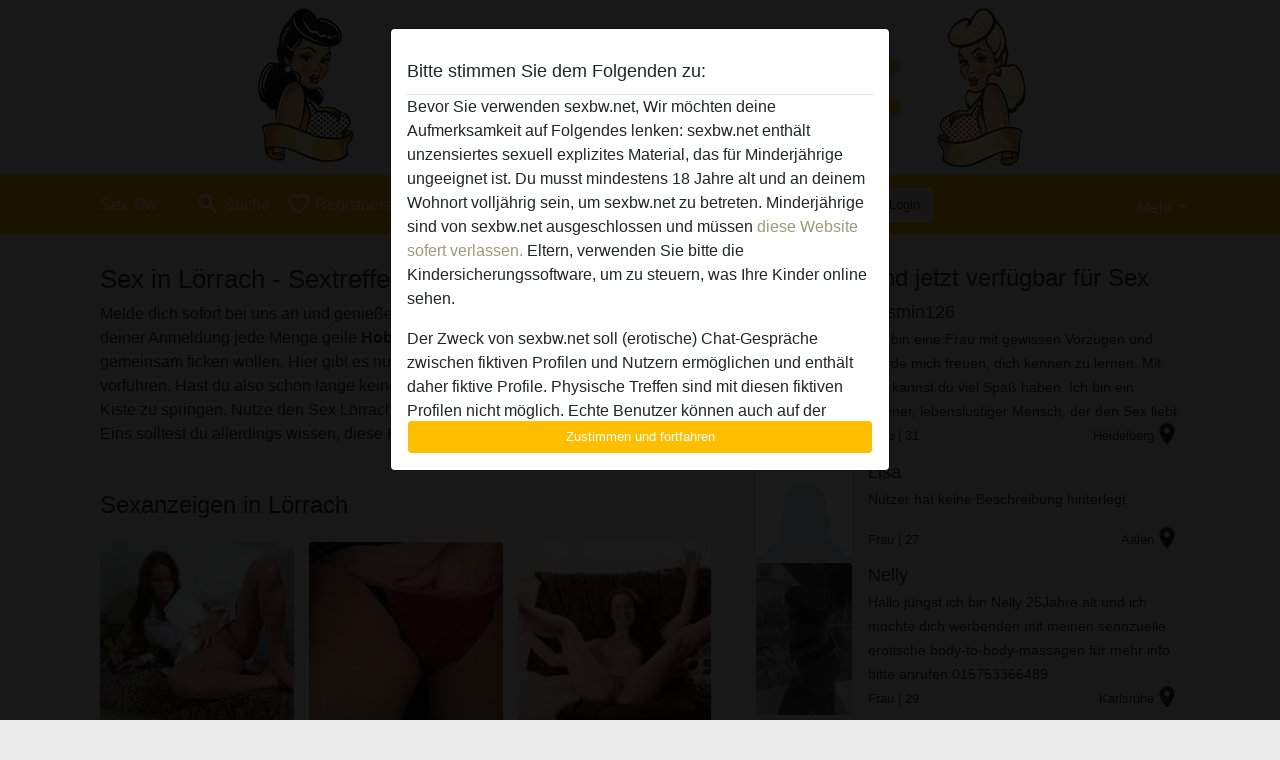

--- FILE ---
content_type: text/html; charset=UTF-8
request_url: https://sexbw.net/loerrach
body_size: 21142
content:
<!DOCTYPE html><html lang="de"><head><meta http-equiv="Content-Type" content="text/html; charset=utf-8" /><meta name="language" content="de" /><meta name="viewport" content="width=device-width, initial-scale=1, maximum-scale=5"><meta name="apple-mobile-web-app-capable" content="yes" /><meta name="mobile-web-app-capable" content="yes"><meta name="robots" content="index,follow" /><link rel="icon" href="/media/12-favicongeneral.png" type="image/x-icon" /><link rel="shortcut icon" href="/media/12-favicongeneral.png" type="image/x-icon" /><meta name="title" content="Sex Lörrach - Sextreffen in Lörrach - Kostenlos Registrieren" /><meta name="csrf-param" content="_csrf"><meta name="csrf-token" content="Nfs9Sgarfn6Sc2QGdGrZSCHWIaZhzG1iE38afNhwglxYkn4ZYPQkC9swNm0xK-h8VpkRz1O-O1N0MFEKgQPKJA=="><title>Sex Lörrach - Sextreffen in Lörrach - Kostenlos Registrieren</title><script type="text/javascript">window.dataLayer = [[]];</script><!-- Global site tag (gtag.js) - Google Analytics --><script async src="https://www.googletagmanager.com/gtag/js?id=G-4J54XFPPW3"></script><script>
  window.dataLayer = window.dataLayer || [];
  function gtag(){dataLayer.push(arguments);}
  gtag('js', new Date());

  gtag('config', 'G-4J54XFPPW3');
</script><meta name="description" content="Sofort fremdficken mit dem Sex Lörrach. Melde dich an und lerne Frauen jeden Alters kennen. ">
<link href="/css/runtime/5442_5.1.3.1.min.css?v=1740621576" rel="stylesheet">
<link href="/css/bundle.min.css?v=1755867529" rel="stylesheet"></head><body class="d-flex flex-column min-vh-100"><div id="splash-modal" class="modal fade" tabindex="-1" aria-hidden="true"><div class="modal-dialog"><div class="modal-content"><div class="modal-body"><div class="modal-header" style="padding-left: 0; padding-bottom: 0.25rem;"><h5>Bitte stimmen Sie dem Folgenden zu:</h5></div><div class="overflow-scroll" style="height: 325px"><p>Bevor Sie verwenden sexbw.net, Wir möchten deine Aufmerksamkeit auf Folgendes lenken: sexbw.net enthält unzensiertes sexuell explizites Material, das für Minderjährige ungeeignet ist. Du musst mindestens 18 Jahre alt und an deinem Wohnort volljährig sein, um sexbw.net zu betreten. Minderjährige sind von sexbw.net ausgeschlossen und müssen <a href="https://google.com">diese Website sofert verlassen.</a> Eltern, verwenden Sie bitte die Kindersicherungssoftware, um zu steuern, was Ihre Kinder online sehen.</p><p>Der Zweck von sexbw.net soll (erotische) Chat-Gespräche zwischen fiktiven Profilen und Nutzern ermöglichen und enthält daher fiktive Profile. Physische Treffen sind mit diesen fiktiven Profilen nicht möglich. Echte Benutzer können auch auf der Website gefunden werden. Weitere Informationen zum Erkennen von fiktiven Profilen findest du in den <a href="/site/page?view=faq">FAQ</a>.</p><p>Du erklärt, dass die folgenden Tatsachen zutreffend sind:
  <ul><li>Ich bin mindestens 18 Jahre alt und an meinem Wohnort volljährig.</li><li>Ich werde kein Material von sexbw.net weitergeben.</li><li>Ich werde Minderjährigen keinen Zugang zu sexbw.net oder darin enthaltenen Materialien gestatten.</li><li>Jegliches Material, das ich von sexbw.net ansehe oder herunterlade, ist für meinen persönlichen Gebrauch und ich werde es keinem Minderjährigen zeigen.</li><li>Ich wurde von den Lieferanten dieses Materials nicht kontaktiert und entscheide mich bereitwillig, es anzuzeigen oder herunterzuladen.</li><li>Ich erkenne an, dass sexbw.net Fantasieprofile umfasst, die von der Website erstellt und betrieben werden und mit mir zu Werbe- und anderen Zwecken kommunizieren können.</li><li>Ich erkenne an, dass Personen, die auf Fotos auf der Zielseite oder in Fantasieprofilen erscheinen, möglicherweise keine tatsächlichen Mitglieder von sexbw.net sind und dass bestimmte Daten nur zu Illustrationszwecken bereitgestellt werden.</li><li>Ich erkenne an, dass sexbw.net nicht nach dem Hintergrund seiner Mitglieder fragt und die Website nicht anderweitig versucht, die Richtigkeit der Aussagen ihrer Mitglieder zu überprüfen.</li></ul></p></div><button class="btn btn-primary form-control" data-bs-dismiss="modal">Zustimmen und fortfahren</button></div></div></div></div><div class="modal-backdrop pre show"></div><div id="header-img"></div><header class="navbar sticky-top navbar-expand-md header-image navbar-default navbar-dark" data-context="navigation"><nav class="container-lg"><button class="navbar-toggler" type="button" data-bs-toggle="collapse" data-bs-target="#navbarSupportedContent" aria-controls="navbarSupportedContent" aria-expanded="false" aria-label="Toggle navigation"
        onclick="$('.navbar-collapse#navbarUser').collapse('hide');"
        ><span class="navbar-toggler-icon"></span></button><a href="/" class="navbar-brand me-auto"><span id="logo-img">Sex Bw</span></a><div class="collapse navbar-collapse w-100" id="navbarSupportedContent"><form id="login-mobile-form" class="d-md-none" action="/user/credentials/form" method="post" style="text-align: right;"><input type="hidden" name="_csrf" value="Nfs9Sgarfn6Sc2QGdGrZSCHWIaZhzG1iE38afNhwglxYkn4ZYPQkC9swNm0xK-h8VpkRz1O-O1N0MFEKgQPKJA=="><div class="field-loginform-email required" data-context="input-fields"><input type="email" id="loginform-email" class="form-control" name="LoginForm[email]" placeholder="E-Mail" required autocomplete="username" aria-required="true"></div><div class="field-loginform-password required" data-context="input-fields"><input type="password" id="loginform-password" class="form-control" name="LoginForm[password]" placeholder="Passwort" required autocomplete="current-password" aria-required="true"></div><div class="field-loginform-submit"><button type="submit" class="btn btn-login form-control" name="login-button" data-context="btn-login">Login</button></div></form><ul id="main-nav" class="navbar-nav nav"><li class="nav-item" aria-label="Toggle search" onclick="$(&#039;.navbar-collapse#navbarSupportedContent,.navbar-collapse#navbarUser&#039;).collapse(&#039;hide&#039;); var myCollapse = document.getElementById(&#039;navSearch&#039;);
            myCollapse &amp;&amp; bootstrap.Collapse.getOrCreateInstance(myCollapse).toggle(); var searchBox = document.getElementById(&#039;search-box&#039;); searchBox &amp;&amp; bootstrap.Collapse.getOrCreateInstance(searchBox).toggle();"><a class="nav-link" href="#"><i class="material-icons">search</i><span>Suche</span></a></li><li class="nav-item"><a class="nav-link" href="/registrieren"><i class="material-icons">favorite_border</i><span>Registrieren</span></a></li><li class="d-none d-md-block d-lg-none nav-item"><a class="nav-link" href="/user/credentials/form"><i class="material-icons">login</i><span>Login</span></a></li><li class="d-md-none nav-item"><a class="nav-link" href="/user/credentials/request-reset"><i class="material-icons">vpn_key</i><span>Passwort vergessen</span></a></li><li class="d-md-none nav-item"><a class="nav-link" href="/contact"><i class="material-icons">contact_mail</i><span>Kontaktiere uns</span></a></li></ul><form id="login-form-desktop" class="ms-auto d-none d-lg-flex" action="/user/credentials/form" method="post" style="text-align: right;"><input type="hidden" name="_csrf" value="Nfs9Sgarfn6Sc2QGdGrZSCHWIaZhzG1iE38afNhwglxYkn4ZYPQkC9swNm0xK-h8VpkRz1O-O1N0MFEKgQPKJA=="><div class="field-loginform-desktop-email required" data-context="input-fields"><input type="email" id="loginform-desktop-email" class="form-control" name="LoginForm[email]" placeholder="E-Mail" required autocomplete="username" aria-required="true"></div><div class="field-loginform-desktop-password required" data-context="input-fields"><input type="password" id="loginform-desktop-password" class="form-control" name="LoginForm[password]" placeholder="Passwort" required autocomplete="current-password" aria-required="true"></div><button type="submit" class="btn btn-login btn-block" name="login-button" data-context="btn-login">Login</button></form><ul id="w0" class="navbar-nav ms-auto nav"><li class="dropdown nav-item"><a id="navbarDropdownGuests" class="dropdown-toggle nav-link dropdown-toggle nav-link" href="#" role="button" data-toggle="dropstart" aria-expanded="false" aria-haspopup="true" data-bs-toggle="dropdown" aria-expanded="false">Mehr</a><div id="w1" class="dropdown-menu-end dropdown-menu"><a class="dropdown-item" href="/user/credentials/form"><i class="material-icons">login</i> Login</a><a class="dropdown-item" href="/user/credentials/request-reset"><i class="material-icons">vpn_key</i>  Passwort vergessen</a><a class="dropdown-item" href="/contact"><i class="material-icons">contact_mail</i> Kontaktiere uns</a></div></li></ul></div></nav></header><div class="stick-to-nav"><div class="container-lg collapse" id="navSearch"><div class="box mb-0 mt-2"><form id="nav-search" action="/suchergebnisse" method="GET" role="form"><div class="row"><div class="form-group col-lg-6 form-check mt-2 field-search-genders"><label class="form-label">Wen möchtest du finden?</label><input type="hidden" name="Search[genders]" value=""><div id="search-genders"><input type="checkbox" id="i8" class="btn-check" name="Search[genders][]" value="male"><label class="btn btn-outline-secondary" for="i8">Mann</label><input type="checkbox" id="i9" class="btn-check" name="Search[genders][]" value="female" checked><label class="btn btn-outline-secondary" for="i9">Frau</label><input type="checkbox" id="i10" class="btn-check" name="Search[genders][]" value="couple"><label class="btn btn-outline-secondary" for="i10">Paar</label><input type="checkbox" id="i11" class="btn-check" name="Search[genders][]" value="shemale"><label class="btn btn-outline-secondary" for="i11">Shemale</label><div class="invalid-feedback"></div></div><div class="invalid-feedback"></div></div><div class="form-group col-lg-6 form-check mt-2 field-search-agegroups"><label class="form-label">Welches Alter?</label><input type="hidden" name="Search[agegroups]" value=""><div id="search-agegroups"><input type="checkbox" id="i12" class="btn-check" name="Search[agegroups][]" value="18-25"><label class="btn btn-outline-secondary" for="i12">18-25</label><input type="checkbox" id="i13" class="btn-check" name="Search[agegroups][]" value="26-35"><label class="btn btn-outline-secondary" for="i13">26-35</label><input type="checkbox" id="i14" class="btn-check" name="Search[agegroups][]" value="36-54"><label class="btn btn-outline-secondary" for="i14">36-54</label><input type="checkbox" id="i15" class="btn-check" name="Search[agegroups][]" value="55+"><label class="btn btn-outline-secondary" for="i15">55+</label><div class="invalid-feedback"></div></div><div class="invalid-feedback"></div></div></div><div class="row mb-3"><div class="col-6 form-group field-nav-search-province"><label class="form-label" for="nav-search-province">in welchem Bundesland?</label><select id="nav-search-province" class="form-select" name="Search[province]"><option value="">Alle</option><option value="DE">Deutschland</option><optgroup label="Deutschland"><option value="DE-BB">Brandenburg</option><option value="DE-BE">Berlin</option><option value="DE-BW">Baden-Württemberg</option><option value="DE-BY">Bayern</option><option value="DE-HB">Bremen</option><option value="DE-HE">Hessen</option><option value="DE-HH">Hamburg</option><option value="DE-MV">Mecklenburg-Vorpommern</option><option value="DE-NI">Niedersachsen</option><option value="DE-NW">Nordrhein-Westfalen</option><option value="DE-RP">Rheinland-Pfalz</option><option value="DE-SH">Schleswig-Holstein</option><option value="DE-SL">Saarland</option><option value="DE-SN">Sachsen</option><option value="DE-ST">Sachsen-Anhalt</option><option value="DE-TH">Thüringen</option></optgroup></select><div class="invalid-feedback"></div></div><div class="col-6 form-group field-nav-search-town"><label class="form-label" for="nav-search-town">Welche Stadt?</label><select id="nav-search-town" class="form-select" name="Search[town]"><option value="">Alle</option><option value="Aalsmeer">Aalsmeer</option><option value="Alkmaar">Alkmaar</option><option value="Amstelveen">Amstelveen</option><option value="Amsterdam">Amsterdam</option><option value="Anna Paulowna">Anna Paulowna</option><option value="Badhoevendorp">Badhoevendorp</option><option value="Bergen">Bergen</option><option value="Beverwijk">Beverwijk</option><option value="Blaricum">Blaricum</option><option value="Bloemendaal">Bloemendaal</option><option value="Bussum">Bussum</option><option value="Castricum">Castricum</option><option value="Den Helder">Den Helder</option><option value="Diemen">Diemen</option><option value="Edam">Edam</option><option value="Enkhuizen">Enkhuizen</option><option value="Haarlem">Haarlem</option><option value="Heemskerk">Heemskerk</option><option value="Heemstede">Heemstede</option><option value="Heerhugowaard">Heerhugowaard</option><option value="Heiloo">Heiloo</option><option value="Hilversum">Hilversum</option><option value="Hoofddorp">Hoofddorp</option><option value="Hoorn">Hoorn</option><option value="Huizen">Huizen</option><option value="Julianadorp">Julianadorp</option><option value="Landsmeer">Landsmeer</option><option value="Langedijk">Langedijk</option><option value="Laren">Laren</option><option value="Medemblik">Medemblik</option><option value="Middenbeemster">Middenbeemster</option><option value="Monnickendam">Monnickendam</option><option value="Naarden">Naarden</option><option value="Nieuw-Vennep">Nieuw-Vennep</option><option value="Oostzaan">Oostzaan</option><option value="Opmeer">Opmeer</option><option value="Ouderkerk aan de Amstel">Ouderkerk aan de Amstel</option><option value="Oudorp">Oudorp</option><option value="Purmerend">Purmerend</option><option value="Rozenburg">Rozenburg</option><option value="Schagen">Schagen</option><option value="Texel">Texel</option><option value="Uitgeest">Uitgeest</option><option value="Uithoorn">Uithoorn</option><option value="Velsen">Velsen</option><option value="Volendam">Volendam</option><option value="Weesp">Weesp</option><option value="Wormer">Wormer</option><option value="Zaanstad">Zaanstad</option><option value="Zandvoort">Zandvoort</option><option value="Zwanenburg">Zwanenburg</option></select><div class="invalid-feedback"></div></div></div><div class="row"><div class="col-lg-6"><div class="col-12 field-nav-search-online"><div class="form-check form-switch"><input type="hidden" name="Search[online]" value="0"><input type="checkbox" id="nav-search-online" class="form-check-input" name="Search[online]" value="1" role="switch"><label class="form-check-label" for="nav-search-online">Nur online?</label><div class="invalid-feedback"></div></div></div><div class="col-12 field-nav-search-picture-only"><div class="form-check form-switch"><input type="hidden" name="Search[pictureOnly]" value="0"><input type="checkbox" id="nav-search-picture-only" class="form-check-input" name="Search[pictureOnly]" value="1" role="switch"><label class="form-check-label" for="nav-search-picture-only">Nur Foto?</label><div class="invalid-feedback"></div></div></div></div><div class="col-lg-6 field-nav-search-nickname"><label class="form-label" for="nav-search-nickname">Oder nach Benutzername suchen</label><input type="text" id="nav-search-nickname" class="form-control" name="Search[nickname]"><div class="invalid-feedback"></div></div></div><button type="submit" class="form-control btn btn-lg btn-primary mt-3" data-context="btn-primary"><i class="material-icons">search</i> Jetzt finden!</button></form></div></div></div><main class="container-lg" id="wrap"><div class="row"><div class="col-md-7"><div class="box" data-context="box"><h1>Sex in Lörrach - Sextreffen in Lörrach</h1>Melde dich sofort bei uns an und genieße <b>Sex in Lörrach</b>. Auf dich warten nach deiner Anmeldung jede Menge geile <b>Hobbyhuren</b> und <b>Hobbynutten</b> die mit dir gemeinsam ficken wollen. Hier gibt es nur echte Privat Kontakte, die dich zur Erotik vorführen. Hast du also schon lange keine Lust mehr mit deiner eigenen Frau in die Kiste zu springen. Nutze den Sex Lörrach und lasse dich von echten Nutten verführen. Eins solltest du allerdings wissen, diese Frauen sind nimmersatt.</div><div class="box" data-context="box"><h2>Sexanzeigen in Lörrach</h2><div id="w0" class="thumbnails row"><div class="col-md-4 col-6"><a class="has-thumbnail" href="https://sexbw.net/deutschland/baden-w%C3%BCrttemberg/2891955-36-lottalife31" alt="Lottalife31 aus Baden-Württemberg,Deutschland" data-context="images" data-index="0"><picture class="thumbnail"><source type="image/webp" srcset="https://sexbw.net/pictures/360/Lottalife31-35604.webp"><source type="image/jpeg" srcset="https://sexbw.net/pictures/360/Lottalife31-35604.jpg"><img src="https://sexbw.net/pictures/360/Lottalife31-35604.jpg" alt="Lottalife31 aus Baden-Württemberg,Deutschland" loading="lazy"></picture></a></div><div class="col-md-4 col-6"><a class="has-thumbnail" href="https://sexbw.net/deutschland/baden-w%C3%BCrttemberg/3555539-58-claudymagesheiss" alt="Claudymagesheiss aus Baden-Württemberg,Deutschland" data-context="images" data-index="1"><picture class="thumbnail"><source type="image/webp" srcset="https://sexbw.net/pictures/360/Claudymagesheiss-39007.webp"><source type="image/jpeg" srcset="https://sexbw.net/pictures/360/Claudymagesheiss-39007.jpg"><img src="https://sexbw.net/pictures/360/Claudymagesheiss-39007.jpg" alt="Claudymagesheiss aus Baden-Württemberg,Deutschland" loading="lazy"></picture></a></div><div class="col-md-4 col-6"><a class="has-thumbnail" href="https://sexbw.net/deutschland/baden-w%C3%BCrttemberg/1391244-41-vivienne35" alt="vivienne35 aus Baden-Württemberg,Deutschland" data-context="images" data-index="2"><picture class="thumbnail"><source type="image/webp" srcset="https://sexbw.net/pictures/360/vivienne35-20943.webp"><source type="image/jpeg" srcset="https://sexbw.net/pictures/360/vivienne35-20943.jpg"><img src="https://sexbw.net/pictures/360/vivienne35-20943.jpg" alt="vivienne35 aus Baden-Württemberg,Deutschland" loading="lazy"></picture></a></div><div class="col-md-4 col-6"><a class="has-thumbnail" href="https://sexbw.net/deutschland/baden-w%C3%BCrttemberg/3445816-29-amerikafan76" alt="Amerikafan76 aus Baden-Württemberg,Deutschland" data-context="images" data-index="3"><picture class="thumbnail"><source type="image/webp" srcset="https://sexbw.net/pictures/360/Amerikafan76-05902.webp"><source type="image/jpeg" srcset="https://sexbw.net/pictures/360/Amerikafan76-05902.jpg"><img src="https://sexbw.net/pictures/360/Amerikafan76-05902.jpg" alt="Amerikafan76 aus Baden-Württemberg,Deutschland" loading="lazy"></picture></a></div><div class="col-md-4 col-6"><a class="has-thumbnail" href="https://sexbw.net/deutschland/baden-w%C3%BCrttemberg/866237-49-monik43" alt="moniK43 aus Baden-Württemberg,Deutschland" data-context="images" data-index="4"><picture class="thumbnail"><source type="image/webp" srcset="https://sexbw.net/pictures/360/moniK43-50471.webp"><source type="image/jpeg" srcset="https://sexbw.net/pictures/360/moniK43-50471.jpg"><img src="https://sexbw.net/pictures/360/moniK43-50471.jpg" alt="moniK43 aus Baden-Württemberg,Deutschland" loading="lazy"></picture><i class="material-icons online">radio_button_checked</i></a></div><div class="col-md-4 col-6"><a class="has-thumbnail" href="https://sexbw.net/deutschland/baden-w%C3%BCrttemberg/1349961-52-pantoffelblume" alt="Pantoffelblume aus Baden-Württemberg,Deutschland" data-context="images" data-index="5"><picture class="thumbnail"><source type="image/webp" srcset="https://sexbw.net/pictures/360/Pantoffelblume-72603.webp"><source type="image/jpeg" srcset="https://sexbw.net/pictures/360/Pantoffelblume-72603.jpg"><img src="https://sexbw.net/pictures/360/Pantoffelblume-72603.jpg" alt="Pantoffelblume aus Baden-Württemberg,Deutschland" loading="lazy"></picture></a></div><div class="col-md-4 col-6"><a class="has-thumbnail" href="https://sexbw.net/deutschland/baden-w%C3%BCrttemberg/1349673-51-vonhinten" alt="VonHinten aus Baden-Württemberg,Deutschland" data-context="images" data-index="6"><picture class="thumbnail"><source type="image/webp" srcset="https://sexbw.net/pictures/360/VonHinten-48188.webp"><source type="image/jpeg" srcset="https://sexbw.net/pictures/360/VonHinten-48188.jpg"><img src="https://sexbw.net/pictures/360/VonHinten-48188.jpg" alt="VonHinten aus Baden-Württemberg,Deutschland" loading="lazy"></picture><i class="material-icons online">radio_button_checked</i></a></div><div class="col-md-4 col-6"><a class="has-thumbnail" href="https://sexbw.net/deutschland/baden-w%C3%BCrttemberg/2039457-32-karinamuschi" alt="KarinaMuschi aus Baden-Württemberg,Deutschland" data-context="images" data-index="7"><picture class="thumbnail"><source type="image/webp" srcset="https://sexbw.net/pictures/360/KarinaMuschi-52475.webp"><source type="image/jpeg" srcset="https://sexbw.net/pictures/360/KarinaMuschi-52475.jpg"><img src="https://sexbw.net/pictures/360/KarinaMuschi-52475.jpg" alt="KarinaMuschi aus Baden-Württemberg,Deutschland" loading="lazy"></picture></a></div><div class="col-md-4 col-6"><a class="has-thumbnail" href="https://sexbw.net/deutschland/baden-w%C3%BCrttemberg/871133-30-rehlein24" alt="rehlein24 aus Baden-Württemberg,Deutschland" data-context="images" data-index="8"><picture class="thumbnail"><source type="image/webp" srcset="https://sexbw.net/pictures/360/rehlein24-54048.webp"><source type="image/jpeg" srcset="https://sexbw.net/pictures/360/rehlein24-54048.jpg"><img src="https://sexbw.net/pictures/360/rehlein24-54048.jpg" alt="rehlein24 aus Baden-Württemberg,Deutschland" loading="lazy"></picture></a></div><div class="col-md-4 col-6"><a class="has-thumbnail" href="https://sexbw.net/deutschland/baden-w%C3%BCrttemberg/1310772-32-tootsie+roll" alt="Tootsie Roll aus Baden-Württemberg,Deutschland" data-context="images" data-index="9"><picture class="thumbnail"><source type="image/webp" srcset="https://sexbw.net/pictures/360/Tootsie%20Roll-56181.webp"><source type="image/jpeg" srcset="https://sexbw.net/pictures/360/Tootsie%20Roll-56181.jpg"><img src="https://sexbw.net/pictures/360/Tootsie%20Roll-56181.jpg" alt="Tootsie Roll aus Baden-Württemberg,Deutschland" loading="lazy"></picture></a></div><div class="col-md-4 col-6"><a class="has-thumbnail" href="https://sexbw.net/deutschland/baden-w%C3%BCrttemberg/1312425-36-cunninghamolga" alt="Cunninghamolga aus Baden-Württemberg,Deutschland" data-context="images" data-index="10"><picture class="thumbnail"><source type="image/webp" srcset="https://sexbw.net/pictures/360/Cunninghamolga-02064.webp"><source type="image/jpeg" srcset="https://sexbw.net/pictures/360/Cunninghamolga-02064.jpg"><img src="https://sexbw.net/pictures/360/Cunninghamolga-02064.jpg" alt="Cunninghamolga aus Baden-Württemberg,Deutschland" loading="lazy"></picture></a></div><div class="col-md-4 col-6"><a class="has-thumbnail" href="https://sexbw.net/deutschland/baden-w%C3%BCrttemberg/3473401-30-maso-devot-unartig6969" alt="Maso-Devot-Unartig6969 aus Baden-Württemberg,Deutschland" data-context="images" data-index="11"><picture class="thumbnail"><source type="image/webp" srcset="https://sexbw.net/pictures/360/Maso-Devot-Unartig6969-57403.webp"><source type="image/jpeg" srcset="https://sexbw.net/pictures/360/Maso-Devot-Unartig6969-57403.jpg"><img src="https://sexbw.net/pictures/360/Maso-Devot-Unartig6969-57403.jpg" alt="Maso-Devot-Unartig6969 aus Baden-Württemberg,Deutschland" loading="lazy"></picture></a></div><div class="col-md-4 col-6"><a class="has-thumbnail" href="https://sexbw.net/deutschland/baden-w%C3%BCrttemberg/3391961-54-spitzenlady" alt="Spitzenlady aus Baden-Württemberg,Deutschland" data-context="images" data-index="12"><picture class="thumbnail"><source type="image/webp" srcset="https://sexbw.net/pictures/360/Spitzenlady-15299.webp"><source type="image/jpeg" srcset="https://sexbw.net/pictures/360/Spitzenlady-15299.jpg"><img src="https://sexbw.net/pictures/360/Spitzenlady-15299.jpg" alt="Spitzenlady aus Baden-Württemberg,Deutschland" loading="lazy"></picture></a></div><div class="col-md-4 col-6"><a class="has-thumbnail" href="https://sexbw.net/deutschland/baden-w%C3%BCrttemberg/902018-32-anjafickt" alt="anjafickt aus Baden-Württemberg,Deutschland" data-context="images" data-index="13"><picture class="thumbnail"><source type="image/webp" srcset="https://sexbw.net/pictures/360/anjafickt-91945.webp"><source type="image/jpeg" srcset="https://sexbw.net/pictures/360/anjafickt-91945.jpg"><img src="https://sexbw.net/pictures/360/anjafickt-91945.jpg" alt="anjafickt aus Baden-Württemberg,Deutschland" loading="lazy"></picture></a></div><div class="col-md-4 col-6"><a class="has-thumbnail" href="https://sexbw.net/deutschland/baden-w%C3%BCrttemberg/886280-31-hannah25" alt="hannah25 aus Baden-Württemberg,Deutschland" data-context="images" data-index="14"><picture class="thumbnail"><source type="image/webp" srcset="https://sexbw.net/pictures/360/hannah25-39023.webp"><source type="image/jpeg" srcset="https://sexbw.net/pictures/360/hannah25-39023.jpg"><img src="https://sexbw.net/pictures/360/hannah25-39023.jpg" alt="hannah25 aus Baden-Württemberg,Deutschland" loading="lazy"></picture></a></div><div class="col-md-4 col-6"><a class="has-thumbnail" href="https://sexbw.net/deutschland/baden-w%C3%BCrttemberg/898499-24-fickbunny" alt="Fickbunny aus Baden-Württemberg,Deutschland" data-context="images" data-index="15"><picture class="thumbnail"><source type="image/webp" srcset="https://sexbw.net/pictures/360/Fickbunny-67760.webp"><source type="image/jpeg" srcset="https://sexbw.net/pictures/360/Fickbunny-67760.jpg"><img src="https://sexbw.net/pictures/360/Fickbunny-67760.jpg" alt="Fickbunny aus Baden-Württemberg,Deutschland" loading="lazy"></picture></a></div><div class="col-md-4 col-6"><a class="has-thumbnail" href="https://sexbw.net/deutschland/baden-w%C3%BCrttemberg/3615371-29-flottebiene-27" alt="FlotteBiene-27 aus Baden-Württemberg,Deutschland" data-context="images" data-index="16"><picture class="thumbnail"><source type="image/webp" srcset="https://sexbw.net/pictures/360/FlotteBiene-27-52522.webp"><source type="image/jpeg" srcset="https://sexbw.net/pictures/360/FlotteBiene-27-52522.jpg"><img src="https://sexbw.net/pictures/360/FlotteBiene-27-52522.jpg" alt="FlotteBiene-27 aus Baden-Württemberg,Deutschland" loading="lazy"></picture></a></div><div class="col-md-4 col-6"><a class="has-thumbnail" href="https://sexbw.net/deutschland/baden-w%C3%BCrttemberg/897386-37-nele31" alt="Nele31 aus Baden-Württemberg,Deutschland" data-context="images" data-index="17"><picture class="thumbnail"><source type="image/webp" srcset="https://sexbw.net/pictures/360/Nele31-44796.webp"><source type="image/jpeg" srcset="https://sexbw.net/pictures/360/Nele31-44796.jpg"><img src="https://sexbw.net/pictures/360/Nele31-44796.jpg" alt="Nele31 aus Baden-Württemberg,Deutschland" loading="lazy"></picture></a></div><div class="col-md-4 col-6"><a class="has-thumbnail" href="https://sexbw.net/deutschland/baden-w%C3%BCrttemberg/1311486-36-puppen+schnute" alt="Puppen Schnute aus Baden-Württemberg,Deutschland" data-context="images" data-index="18"><picture class="thumbnail"><source type="image/webp" srcset="https://sexbw.net/pictures/360/Puppen%20Schnute-73663.webp"><source type="image/jpeg" srcset="https://sexbw.net/pictures/360/Puppen%20Schnute-73663.jpg"><img src="https://sexbw.net/pictures/360/Puppen%20Schnute-73663.jpg" alt="Puppen Schnute aus Baden-Württemberg,Deutschland" loading="lazy"></picture></a></div><div class="col-md-4 col-6"><a class="has-thumbnail" href="https://sexbw.net/deutschland/baden-w%C3%BCrttemberg/1741107-31-lollalollageil" alt="LollaLollageil aus Baden-Württemberg,Deutschland" data-context="images" data-index="19"><picture class="thumbnail"><source type="image/webp" srcset="https://sexbw.net/pictures/360/LollaLollageil-98612.webp"><source type="image/jpeg" srcset="https://sexbw.net/pictures/360/LollaLollageil-98612.jpg"><img src="https://sexbw.net/pictures/360/LollaLollageil-98612.jpg" alt="LollaLollageil aus Baden-Württemberg,Deutschland" loading="lazy"></picture><i class="material-icons online">radio_button_checked</i></a></div><div class="col-md-4 col-6"><a class="has-thumbnail" href="https://sexbw.net/deutschland/baden-w%C3%BCrttemberg/1393758-34-theonebaybe" alt="TheoneBaybe aus Baden-Württemberg,Deutschland" data-context="images" data-index="20"><picture class="thumbnail"><source type="image/webp" srcset="https://sexbw.net/pictures/360/TheoneBaybe-90880.webp"><source type="image/jpeg" srcset="https://sexbw.net/pictures/360/TheoneBaybe-90880.jpg"><img src="https://sexbw.net/pictures/360/TheoneBaybe-90880.jpg" alt="TheoneBaybe aus Baden-Württemberg,Deutschland" loading="lazy"></picture></a></div><div class="col-md-4 col-6"><a class="has-thumbnail" href="https://sexbw.net/deutschland/baden-w%C3%BCrttemberg/3449903-29-belalaba21" alt="Belalaba21 aus Baden-Württemberg,Deutschland" data-context="images" data-index="21"><picture class="thumbnail"><source type="image/webp" srcset="https://sexbw.net/pictures/360/Belalaba21-20471.webp"><source type="image/jpeg" srcset="https://sexbw.net/pictures/360/Belalaba21-20471.jpg"><img src="https://sexbw.net/pictures/360/Belalaba21-20471.jpg" alt="Belalaba21 aus Baden-Württemberg,Deutschland" loading="lazy"></picture></a></div><div class="col-md-4 col-6"><a class="has-thumbnail" href="https://sexbw.net/deutschland/baden-w%C3%BCrttemberg/1405482-61-ichmachmitdirwasichwill" alt="IchMachMitDirWasIchWill aus Baden-Württemberg,Deutschland" data-context="images" data-index="22"><picture class="thumbnail"><source type="image/webp" srcset="https://sexbw.net/pictures/360/IchMachMitDirWasIchWill-04565.webp"><source type="image/jpeg" srcset="https://sexbw.net/pictures/360/IchMachMitDirWasIchWill-04565.jpg"><img src="https://sexbw.net/pictures/360/IchMachMitDirWasIchWill-04565.jpg" alt="IchMachMitDirWasIchWill aus Baden-Württemberg,Deutschland" loading="lazy"></picture></a></div><div class="col-md-4 col-6"><a class="has-thumbnail" href="https://sexbw.net/deutschland/baden-w%C3%BCrttemberg/3469546-27-s%C3%BCsseerdbeere23" alt="SüsseErdbeere23 aus Baden-Württemberg,Deutschland" data-context="images" data-index="23"><picture class="thumbnail"><source type="image/webp" srcset="https://sexbw.net/pictures/360/S%C3%BCsseErdbeere23-00134.webp"><source type="image/jpeg" srcset="https://sexbw.net/pictures/360/S%C3%BCsseErdbeere23-00134.jpg"><img src="https://sexbw.net/pictures/360/S%C3%BCsseErdbeere23-00134.jpg" alt="SüsseErdbeere23 aus Baden-Württemberg,Deutschland" loading="lazy"></picture></a></div><div class="col-md-4 col-6"><a class="has-thumbnail" href="https://sexbw.net/deutschland/baden-w%C3%BCrttemberg/3616466-31-pinkyone" alt="PinkyOne aus Baden-Württemberg,Deutschland" data-context="images" data-index="24"><picture class="thumbnail"><source type="image/webp" srcset="https://sexbw.net/pictures/360/PinkyOne-77944.webp"><source type="image/jpeg" srcset="https://sexbw.net/pictures/360/PinkyOne-77944.jpg"><img src="https://sexbw.net/pictures/360/PinkyOne-77944.jpg" alt="PinkyOne aus Baden-Württemberg,Deutschland" loading="lazy"></picture></a></div><div class="col-md-4 col-6"><a class="has-thumbnail" href="https://sexbw.net/deutschland/baden-w%C3%BCrttemberg/3557311-32-linchenblasebacke" alt="LinchenBlasebacke aus Baden-Württemberg,Deutschland" data-context="images" data-index="25"><picture class="thumbnail"><source type="image/webp" srcset="https://sexbw.net/pictures/360/LinchenBlasebacke-06870.webp"><source type="image/jpeg" srcset="https://sexbw.net/pictures/360/LinchenBlasebacke-06870.jpg"><img src="https://sexbw.net/pictures/360/LinchenBlasebacke-06870.jpg" alt="LinchenBlasebacke aus Baden-Württemberg,Deutschland" loading="lazy"></picture></a></div><div class="col-md-4 col-6"><a class="has-thumbnail" href="https://sexbw.net/deutschland/baden-w%C3%BCrttemberg/1422273-28-bellamaria" alt="bellamaria aus Baden-Württemberg,Deutschland" data-context="images" data-index="26"><picture class="thumbnail"><source type="image/webp" srcset="https://sexbw.net/pictures/360/bellamaria-20560.webp"><source type="image/jpeg" srcset="https://sexbw.net/pictures/360/bellamaria-20560.jpg"><img src="https://sexbw.net/pictures/360/bellamaria-20560.jpg" alt="bellamaria aus Baden-Württemberg,Deutschland" loading="lazy"></picture></a></div><div class="col-md-4 col-6"><a class="has-thumbnail" href="https://sexbw.net/deutschland/baden-w%C3%BCrttemberg/1394391-36-mumu" alt="Mumu aus Baden-Württemberg,Deutschland" data-context="images" data-index="27"><picture class="thumbnail"><source type="image/webp" srcset="https://sexbw.net/pictures/360/Mumu-12653.webp"><source type="image/jpeg" srcset="https://sexbw.net/pictures/360/Mumu-12653.jpg"><img src="https://sexbw.net/pictures/360/Mumu-12653.jpg" alt="Mumu aus Baden-Württemberg,Deutschland" loading="lazy"></picture></a></div><div class="col-md-4 col-6"><a class="has-thumbnail" href="https://sexbw.net/deutschland/baden-w%C3%BCrttemberg/857525-28-lauratnt" alt="LauraTNT aus Baden-Württemberg,Deutschland" data-context="images" data-index="28"><picture class="thumbnail"><source type="image/webp" srcset="https://sexbw.net/pictures/360/LauraTNT-93624.webp"><source type="image/jpeg" srcset="https://sexbw.net/pictures/360/LauraTNT-93624.jpg"><img src="https://sexbw.net/pictures/360/LauraTNT-93624.jpg" alt="LauraTNT aus Baden-Württemberg,Deutschland" loading="lazy"></picture></a></div><div class="col-md-4 col-6"><a class="has-thumbnail" href="https://sexbw.net/deutschland/baden-w%C3%BCrttemberg/1561164-47-olgaoffenhei%C3%9F" alt="OlgaoffenHeiß aus Baden-Württemberg,Deutschland" data-context="images" data-index="29"><picture class="thumbnail"><source type="image/webp" srcset="https://sexbw.net/pictures/360/OlgaoffenHei%C3%9F-93446.webp"><source type="image/jpeg" srcset="https://sexbw.net/pictures/360/OlgaoffenHei%C3%9F-93446.jpg"><img src="https://sexbw.net/pictures/360/OlgaoffenHei%C3%9F-93446.jpg" alt="OlgaoffenHeiß aus Baden-Württemberg,Deutschland" loading="lazy"></picture></a></div></div></div></div><div class="col-md-5"><div class="box" data-context="box"><h2>Mitglieder sind jetzt verfügbar für Sex</h2><a class="d-flex user-list" href="https://sexbw.net/deutschland/baden-w%C3%BCrttemberg/3399767-31-jasmin126"><div class="has-thumbnail media-image flex-shrink-0"><picture class="thumbnail"><source type="image/webp" srcset="https://sexbw.net/pictures/360/Jasmin126-29329.webp"><source type="image/jpeg" srcset="https://sexbw.net/pictures/360/Jasmin126-29329.jpg"><img src="https://sexbw.net/pictures/360/Jasmin126-29329.jpg" alt="Jasmin126 aus Baden-Württemberg,Deutschland" loading="lazy"></picture></div><div class="ms-3 half-pad d-flex flex-column"><div class="title">Jasmin126</div><div class="description">Ich bin eine Frau mit gewissen Vorzügen und würde mich freuen, dich kennen zu lernen. Mit mir kannst du viel Spaß haben. Ich bin ein offener, lebenslustiger Mensch, der den Sex liebt und lebt. Wenn du mich gut behandelst, werde ich deine kühnsten...</div><div class="info justify-content-between flex-row-reverse d-flex" style="line-height: 2rem"><div><span class="town-full">Heidelberg</span><span class="town-truncated">Heidelberg</span><span class="province">, Baden-Württemberg</span><i class="material-icons">location_on</i></div><div class="left">
            Frau <span class="age">| 31</span><span class="sexuality"> | Hetero</span></div></div></div></a><a class="d-flex user-list" href="https://sexbw.net/deutschland/baden-w%C3%BCrttemberg/4121525-27-lisa"><div class="has-thumbnail media-image flex-shrink-0"><picture class="thumbnail"><source type="image/webp" srcset="https://sexbw.net/images/no-picture/360/female_no_picture.png"><source type="image/jpeg" srcset="https://sexbw.net/images/no-picture/360/female_no_picture.png"><img src="https://sexbw.net/images/no-picture/360/female_no_picture.png" alt="Lisa aus Baden-Württemberg,Deutschland" loading="lazy"></picture></div><div class="ms-3 half-pad d-flex flex-column"><div class="title">Lisa</div><div class="description">Nutzer hat keine Beschreibung hinterlegt</div><div class="info justify-content-between flex-row-reverse d-flex" style="line-height: 2rem"><div><span class="town-full">Aalen</span><span class="town-truncated">Aalen</span><span class="province">, Baden-Württemberg</span><i class="material-icons">location_on</i></div><div class="left">
            Frau <span class="age">| 27</span></div></div></div></a><a class="d-flex user-list" href="https://sexbw.net/deutschland/baden-w%C3%BCrttemberg/3088584-29-nelly"><div class="has-thumbnail media-image flex-shrink-0"><picture class="thumbnail"><source type="image/webp" srcset="https://sexbw.net/pictures/360/Nelly-79114.webp"><source type="image/jpeg" srcset="https://sexbw.net/pictures/360/Nelly-79114.jpg"><img src="https://sexbw.net/pictures/360/Nelly-79114.jpg" alt="Nelly aus Baden-Württemberg,Deutschland" loading="lazy"></picture></div><div class="ms-3 half-pad d-flex flex-column"><div class="title">Nelly</div><div class="description">Hallo jüngst ich bin Nelly 25Jahre alt und ich mochte dich werbenden mit meinen sennzuelle erotische body-to-body-massagen für mehr info bitte anrufen.015753366489</div><div class="info justify-content-between flex-row-reverse d-flex" style="line-height: 2rem"><div><span class="town-full">Karlsruhe</span><span class="town-truncated">Karlsruhe</span><span class="province">, Baden-Württemberg</span><i class="material-icons">location_on</i></div><div class="left">
            Frau <span class="age">| 29</span></div></div></div></a><a class="d-flex user-list" href="https://sexbw.net/deutschland/baden-w%C3%BCrttemberg/1403202-82-tineke76"><div class="has-thumbnail media-image flex-shrink-0"><picture class="thumbnail"><source type="image/webp" srcset="https://sexbw.net/pictures/360/Tineke76-83088.webp"><source type="image/jpeg" srcset="https://sexbw.net/pictures/360/Tineke76-83088.jpg"><img src="https://sexbw.net/pictures/360/Tineke76-83088.jpg" alt="Tineke76 aus Baden-Württemberg,Deutschland" loading="lazy"></picture></div><div class="ms-3 half-pad d-flex flex-column"><div class="title">Tineke76</div><div class="description">Kann man auch in diesem Alter eine Liebe finden?</div><div class="info justify-content-between flex-row-reverse d-flex" style="line-height: 2rem"><div><span class="town-full">Offenburg</span><span class="town-truncated">Offenburg</span><span class="province">, Baden-Württemberg</span><i class="material-icons">location_on</i></div><div class="left">
            Frau <span class="age">| 82</span><span class="sexuality"> | Hetero</span></div></div></div></a><a class="d-flex user-list" href="https://sexbw.net/deutschland/baden-w%C3%BCrttemberg/3554950-43-ilikedessous"><div class="has-thumbnail media-image flex-shrink-0"><picture class="thumbnail"><source type="image/webp" srcset="https://sexbw.net/pictures/360/ILikeDessous-74999.webp"><source type="image/jpeg" srcset="https://sexbw.net/pictures/360/ILikeDessous-74999.jpg"><img src="https://sexbw.net/pictures/360/ILikeDessous-74999.jpg" alt="ILikeDessous aus Baden-Württemberg,Deutschland" loading="lazy"></picture></div><div class="ms-3 half-pad d-flex flex-column"><div class="title">ILikeDessous</div><div class="description">Ich war jetzt lange genug Abstinent. Nach meiner Scheidung möchte ich nicht mehr Klein bei geben und endlich mal richtig hart rangenommen werden</div><div class="info justify-content-between flex-row-reverse d-flex" style="line-height: 2rem"><div><span class="town-full">Villingen-Schwenningen</span><span class="town-truncated">Villingen-Schwe...</span><span class="province">, Baden-Württemberg</span><i class="material-icons">location_on</i></div><div class="left">
            Frau <span class="age">| 43</span><span class="sexuality"> | Hetero</span></div></div></div></a><a class="d-flex user-list" href="https://sexbw.net/deutschland/baden-w%C3%BCrttemberg/875291-27-indiindra"><div class="has-thumbnail media-image flex-shrink-0"><picture class="thumbnail"><source type="image/webp" srcset="https://sexbw.net/pictures/360/IndiIndra-85564.webp"><source type="image/jpeg" srcset="https://sexbw.net/pictures/360/IndiIndra-85564.jpg"><img src="https://sexbw.net/pictures/360/IndiIndra-85564.jpg" alt="IndiIndra aus Baden-Württemberg,Deutschland" loading="lazy"></picture></div><div class="ms-3 half-pad d-flex flex-column"><div class="title">IndiIndra</div><div class="description">Mein Name ist Indra, ich bin eine 21 Jährige Frau die schon immer großes Interesse an Sex hatte. Leider habe ich nie einen Kerl abbekommen und konnte noch nicht viel Erfahrung sammeln...
Ich möchte das nun endlich ändern und meinen Spaß haben!</div><div class="info justify-content-between flex-row-reverse d-flex" style="line-height: 2rem"><div><span class="town-full">Bietigheim-Bissingen</span><span class="town-truncated">Bietigheim-Biss...</span><span class="province">, Baden-Württemberg</span><i class="material-icons">location_on</i></div><div class="left">
            Frau <span class="age">| 27</span><span class="sexuality"> | Hetero</span></div></div></div></a><a class="d-flex user-list" href="https://sexbw.net/deutschland/baden-w%C3%BCrttemberg/1354152-38-sahara+russell"><div class="has-thumbnail media-image flex-shrink-0"><picture class="thumbnail"><source type="image/webp" srcset="https://sexbw.net/images/no-picture/360/female_no_picture.png"><source type="image/jpeg" srcset="https://sexbw.net/images/no-picture/360/female_no_picture.png"><img src="https://sexbw.net/images/no-picture/360/female_no_picture.png" alt="Sahara Russell aus Baden-Württemberg,Deutschland" loading="lazy"></picture></div><div class="ms-3 half-pad d-flex flex-column"><div class="title">Sahara Russell</div><div class="description">Ich suche was schnelles für eine Nacht, ich mag es hart am liebsten von hinten. Also meld dich schnell.</div><div class="info justify-content-between flex-row-reverse d-flex" style="line-height: 2rem"><div><span class="town-full">Blumberg</span><span class="town-truncated">Blumberg</span><span class="province">, Baden-Württemberg</span><i class="material-icons">location_on</i></div><div class="left">
            Frau <span class="age">| 38</span><span class="sexuality"> | Hetero</span></div></div></div></a><a class="d-flex user-list" href="https://sexbw.net/deutschland/baden-w%C3%BCrttemberg/1353792-31-delores+waters"><div class="has-thumbnail media-image flex-shrink-0"><picture class="thumbnail"><source type="image/webp" srcset="https://sexbw.net/pictures/360/Delores%20Waters-35940.webp"><source type="image/jpeg" srcset="https://sexbw.net/pictures/360/Delores%20Waters-35940.jpg"><img src="https://sexbw.net/pictures/360/Delores%20Waters-35940.jpg" alt="Delores Waters aus Baden-Württemberg,Deutschland" loading="lazy"></picture></div><div class="ms-3 half-pad d-flex flex-column"><div class="title">Delores Waters</div><div class="description">Seit meiner Trennung konnte mich kein Mann mehr befriedigen, der ganze Stress ging mir auf die Lust. Möchtest du mit mir dies wieder erkunden?</div><div class="info justify-content-between flex-row-reverse d-flex" style="line-height: 2rem"><div><span class="town-full">Freiburg</span><span class="town-truncated">Freiburg</span><span class="province">, Baden-Württemberg</span><i class="material-icons">location_on</i></div><div class="left">
            Frau <span class="age">| 31</span></div></div></div></a><a class="d-flex user-list" href="https://sexbw.net/deutschland/baden-w%C3%BCrttemberg/2324214-41-rotesr%C3%B6schen"><div class="has-thumbnail media-image flex-shrink-0"><picture class="thumbnail"><source type="image/webp" srcset="https://sexbw.net/pictures/360/RotesR%C3%B6schen-02643.webp"><source type="image/jpeg" srcset="https://sexbw.net/pictures/360/RotesR%C3%B6schen-02643.jpg"><img src="https://sexbw.net/pictures/360/RotesR%C3%B6schen-02643.jpg" alt="RotesRöschen aus Baden-Württemberg,Deutschland" loading="lazy"></picture></div><div class="ms-3 half-pad d-flex flex-column"><div class="title">RotesRöschen</div><div class="description">Wenn du Lust hast, mir mein Kleid auszuziehen, dann melde dich! Darunter erwartet dich eine schöne Überraschung und du wirst nicht enttäuscht sein.</div><div class="info justify-content-between flex-row-reverse d-flex" style="line-height: 2rem"><div><span class="town-full">Winnenden</span><span class="town-truncated">Winnenden</span><span class="province">, Baden-Württemberg</span><i class="material-icons">location_on</i></div><div class="left">
            Frau <span class="age">| 41</span><span class="sexuality"> | Hetero</span></div></div></div></a><a class="d-flex user-list" href="https://sexbw.net/deutschland/baden-w%C3%BCrttemberg/883361-50-heidi75"><div class="has-thumbnail media-image flex-shrink-0"><picture class="thumbnail"><source type="image/webp" srcset="https://sexbw.net/pictures/360/Heidi75-05432.webp"><source type="image/jpeg" srcset="https://sexbw.net/pictures/360/Heidi75-05432.jpg"><img src="https://sexbw.net/pictures/360/Heidi75-05432.jpg" alt="Heidi75 aus Baden-Württemberg,Deutschland" loading="lazy"></picture></div><div class="ms-3 half-pad d-flex flex-column"><div class="title">Heidi75</div><div class="description">Frisch rasiert und bereit für das nächste Abenteuer! Ich bin nicht gebunden, sondern frei und darüber bin ich froh, weil ich ficken kann, mit wem ich lustig bin! Jetzt fragt sich, wer mich von euch ficken will und mir mal schreibt?</div><div class="info justify-content-between flex-row-reverse d-flex" style="line-height: 2rem"><div><span class="town-full">Heidelberg</span><span class="town-truncated">Heidelberg</span><span class="province">, Baden-Württemberg</span><i class="material-icons">location_on</i></div><div class="left">
            Frau <span class="age">| 50</span><span class="sexuality"> | Hetero</span></div></div></div></a><a class="d-flex user-list" href="https://sexbw.net/deutschland/baden-w%C3%BCrttemberg/1315182-78-miss+awesome"><div class="has-thumbnail media-image flex-shrink-0"><picture class="thumbnail"><source type="image/webp" srcset="https://sexbw.net/pictures/360/Miss%20Awesome-48856.webp"><source type="image/jpeg" srcset="https://sexbw.net/pictures/360/Miss%20Awesome-48856.jpg"><img src="https://sexbw.net/pictures/360/Miss%20Awesome-48856.jpg" alt="Miss Awesome aus Baden-Württemberg,Deutschland" loading="lazy"></picture></div><div class="ms-3 half-pad d-flex flex-column"><div class="title">Miss Awesome</div><div class="description">Ich bin hier auf der Suche nach was spannendem vielleicht findet man hier ja das Richtige ! ;)</div><div class="info justify-content-between flex-row-reverse d-flex" style="line-height: 2rem"><div><span class="town-full">Weinsberg</span><span class="town-truncated">Weinsberg</span><span class="province">, Baden-Württemberg</span><i class="material-icons">location_on</i></div><div class="left">
            Frau <span class="age">| 78</span><span class="sexuality"> | Hetero</span></div></div></div></a><a class="d-flex user-list" href="https://sexbw.net/deutschland/baden-w%C3%BCrttemberg/1349937-72-begonie"><div class="has-thumbnail media-image flex-shrink-0"><picture class="thumbnail"><source type="image/webp" srcset="https://sexbw.net/pictures/360/Begonie-38638.webp"><source type="image/jpeg" srcset="https://sexbw.net/pictures/360/Begonie-38638.jpg"><img src="https://sexbw.net/pictures/360/Begonie-38638.jpg" alt="Begonie aus Baden-Württemberg,Deutschland" loading="lazy"></picture><i class="material-icons online">radio_button_checked</i></div><div class="ms-3 half-pad d-flex flex-column"><div class="title">Begonie</div><div class="description">Lebe und Liebe So oft es geht, suche einen herzlichen Partner, vielleicht ja du?</div><div class="info justify-content-between flex-row-reverse d-flex" style="line-height: 2rem"><div><span class="town-full">Sinzheim</span><span class="town-truncated">Sinzheim</span><span class="province">, Baden-Württemberg</span><i class="material-icons">location_on</i></div><div class="left">
            Frau <span class="age">| 72</span><span class="sexuality"> | Hetero</span></div></div></div></a><a class="d-flex user-list" href="https://sexbw.net/deutschland/baden-w%C3%BCrttemberg/3612806-31-s%C3%BCssewiebke"><div class="has-thumbnail media-image flex-shrink-0"><picture class="thumbnail"><source type="image/webp" srcset="https://sexbw.net/pictures/360/S%C3%BCsseWiebke-47713.webp"><source type="image/jpeg" srcset="https://sexbw.net/pictures/360/S%C3%BCsseWiebke-47713.jpg"><img src="https://sexbw.net/pictures/360/S%C3%BCsseWiebke-47713.jpg" alt="SüsseWiebke aus Baden-Württemberg,Deutschland" loading="lazy"></picture></div><div class="ms-3 half-pad d-flex flex-column"><div class="title">SüsseWiebke</div><div class="description">Hey, ich bin Wiebke und auf der suche nach einem Mann mit dem ich spass haben kann. Vielleicht auch mehr. Du solltest allerdings auch etwas mitbringen. Damit meine ich nicht die Zahnbürste oder Hausschuhe. Wenn du wissen möchtest was, dann frag mic...</div><div class="info justify-content-between flex-row-reverse d-flex" style="line-height: 2rem"><div><span class="town-full">Tübingen</span><span class="town-truncated">Tübingen</span><span class="province">, Baden-Württemberg</span><i class="material-icons">location_on</i></div><div class="left">
            Frau <span class="age">| 31</span><span class="sexuality"> | Bisexuell</span></div></div></div></a><a class="d-flex user-list" href="https://sexbw.net/deutschland/baden-w%C3%BCrttemberg/3471247-43-tr%C3%BCdilein"><div class="has-thumbnail media-image flex-shrink-0"><picture class="thumbnail"><source type="image/webp" srcset="https://sexbw.net/pictures/360/Tr%C3%BCdilein-57793.webp"><source type="image/jpeg" srcset="https://sexbw.net/pictures/360/Tr%C3%BCdilein-57793.jpg"><img src="https://sexbw.net/pictures/360/Tr%C3%BCdilein-57793.jpg" alt="Trüdilein aus Baden-Württemberg,Deutschland" loading="lazy"></picture></div><div class="ms-3 half-pad d-flex flex-column"><div class="title">Trüdilein</div><div class="description">Geile Trüdi sucht... Ja was sucht sie denn? Befriedigung, Sex, Zweisamkeit, alles sowas. Wenn man frisch geschieden und Single ist, dann muss man das mal richtig ausnutzen und sich wieder austoben.</div><div class="info justify-content-between flex-row-reverse d-flex" style="line-height: 2rem"><div><span class="town-full">Ettlingen</span><span class="town-truncated">Ettlingen</span><span class="province">, Baden-Württemberg</span><i class="material-icons">location_on</i></div><div class="left">
            Frau <span class="age">| 43</span><span class="sexuality"> | Hetero</span></div></div></div></a><a class="d-flex user-list" href="https://sexbw.net/deutschland/baden-w%C3%BCrttemberg/4017662-25-kiki99"><div class="has-thumbnail media-image flex-shrink-0"><picture class="thumbnail"><source type="image/webp" srcset="https://sexbw.net/images/no-picture/360/female_no_picture.png"><source type="image/jpeg" srcset="https://sexbw.net/images/no-picture/360/female_no_picture.png"><img src="https://sexbw.net/images/no-picture/360/female_no_picture.png" alt="Kiki99 aus Baden-Württemberg,Deutschland" loading="lazy"></picture></div><div class="ms-3 half-pad d-flex flex-column"><div class="title">Kiki99</div><div class="description">Nutzer hat keine Beschreibung hinterlegt</div><div class="info justify-content-between flex-row-reverse d-flex" style="line-height: 2rem"><div><span class="town-full">Stuttgart</span><span class="town-truncated">Stuttgart</span><span class="province">, Baden-Württemberg</span><i class="material-icons">location_on</i></div><div class="left">
            Frau <span class="age">| 25</span></div></div></div></a><a class="d-flex user-list" href="https://sexbw.net/deutschland/baden-w%C3%BCrttemberg/1057128-28-fee+"><div class="has-thumbnail media-image flex-shrink-0"><picture class="thumbnail"><source type="image/webp" srcset="https://sexbw.net/pictures/360/fee%20-71533.webp"><source type="image/jpeg" srcset="https://sexbw.net/pictures/360/fee%20-71533.jpg"><img src="https://sexbw.net/pictures/360/fee%20-71533.jpg" alt="fee  aus Baden-Württemberg,Deutschland" loading="lazy"></picture></div><div class="ms-3 half-pad d-flex flex-column"><div class="title">fee </div><div class="description">Hey ich bin eine alleinerziehende Mutter auf der suche nach dem großen Glück ;)  Meine Hoobys sind Spazieren Wandern  und  gemütliche Abende daheim. Magst du mir verraten welches deine Hobbys sind?</div><div class="info justify-content-between flex-row-reverse d-flex" style="line-height: 2rem"><div><span class="town-full">Rottenburg</span><span class="town-truncated">Rottenburg</span><span class="province">, Baden-Württemberg</span><i class="material-icons">location_on</i></div><div class="left">
            Frau <span class="age">| 28</span><span class="sexuality"> | Hetero</span></div></div></div></a><a class="d-flex user-list" href="https://sexbw.net/deutschland/baden-w%C3%BCrttemberg/899576-35-cindypervers"><div class="has-thumbnail media-image flex-shrink-0"><picture class="thumbnail"><source type="image/webp" srcset="https://sexbw.net/pictures/360/cindypervers-79410.webp"><source type="image/jpeg" srcset="https://sexbw.net/pictures/360/cindypervers-79410.jpg"><img src="https://sexbw.net/pictures/360/cindypervers-79410.jpg" alt="cindypervers aus Baden-Württemberg,Deutschland" loading="lazy"></picture></div><div class="ms-3 half-pad d-flex flex-column"><div class="title">cindypervers</div><div class="description">Ich heiße Cindy und sage allen hier auf der Seite hallo! Wie geht es euch? Ich will doch mal hoffen, dass es euch gut geht und ihr auch Bock auf einen geilen Fick habt! Deswegen bin ich nämlich hier auf der Seite gelandet! Stellt euch vor, dass ich...</div><div class="info justify-content-between flex-row-reverse d-flex" style="line-height: 2rem"><div><span class="town-full">Bretten</span><span class="town-truncated">Bretten</span><span class="province">, Baden-Württemberg</span><i class="material-icons">location_on</i></div><div class="left">
            Frau <span class="age">| 35</span><span class="sexuality"> | Hetero</span></div></div></div></a><a class="d-flex user-list" href="https://sexbw.net/deutschland/baden-w%C3%BCrttemberg/1054365-34-sunny100"><div class="has-thumbnail media-image flex-shrink-0"><picture class="thumbnail"><source type="image/webp" srcset="https://sexbw.net/pictures/360/sunny100-93138.webp"><source type="image/jpeg" srcset="https://sexbw.net/pictures/360/sunny100-93138.jpg"><img src="https://sexbw.net/pictures/360/sunny100-93138.jpg" alt="sunny100 aus Baden-Württemberg,Deutschland" loading="lazy"></picture><i class="material-icons online">radio_button_checked</i></div><div class="ms-3 half-pad d-flex flex-column"><div class="title">sunny100</div><div class="description"> ich suche dich ...du mich vllt ja auch ?</div><div class="info justify-content-between flex-row-reverse d-flex" style="line-height: 2rem"><div><span class="town-full">Karlsruhe</span><span class="town-truncated">Karlsruhe</span><span class="province">, Baden-Württemberg</span><i class="material-icons">location_on</i></div><div class="left">
            Frau <span class="age">| 34</span><span class="sexuality"> | Hetero</span></div></div></div></a><a class="d-flex user-list" href="https://sexbw.net/deutschland/baden-w%C3%BCrttemberg/3775521-38-paula"><div class="has-thumbnail media-image flex-shrink-0"><picture class="thumbnail"><source type="image/webp" srcset="https://sexbw.net/pictures/360/Paula-71422.webp"><source type="image/jpeg" srcset="https://sexbw.net/pictures/360/Paula-71422.jpg"><img src="https://sexbw.net/pictures/360/Paula-71422.jpg" alt="Paula aus Baden-Württemberg,Deutschland" loading="lazy"></picture></div><div class="ms-3 half-pad d-flex flex-column"><div class="title">Paula</div><div class="description">dominanter Service:/ Rollenspiele/ dildospiele/ NS/abstrafung/ Facesitting/ Fesselspiele/ umschnalldildo/ Fusserotik/ prostatamassage/ Eier abbinden/ Latex/ Overknees/Anspucken/Schlagen - abstrafung /HJ/ penispompe/Strapon,/100€:30 Minuten 150€:6...</div><div class="info justify-content-between flex-row-reverse d-flex" style="line-height: 2rem"><div><span class="town-full">Heidelberg</span><span class="town-truncated">Heidelberg</span><span class="province">, Baden-Württemberg</span><i class="material-icons">location_on</i></div><div class="left">
            Frau <span class="age">| 38</span></div></div></div></a><a class="d-flex user-list" href="https://sexbw.net/deutschland/baden-w%C3%BCrttemberg/918755-35-zicklein67"><div class="has-thumbnail media-image flex-shrink-0"><picture class="thumbnail"><source type="image/webp" srcset="https://sexbw.net/pictures/360/Zicklein67-94748.webp"><source type="image/jpeg" srcset="https://sexbw.net/pictures/360/Zicklein67-94748.jpg"><img src="https://sexbw.net/pictures/360/Zicklein67-94748.jpg" alt="Zicklein67 aus Baden-Württemberg,Deutschland" loading="lazy"></picture></div><div class="ms-3 half-pad d-flex flex-column"><div class="title">Zicklein67</div><div class="description">Wie mein Nickname schon sagt, ich bin ein kleines Zicklein wenn es nicht so geht wie ich es mir vorstelle. Du solltest damit klar kommen das ich gerne mache was ich möchte.</div><div class="info justify-content-between flex-row-reverse d-flex" style="line-height: 2rem"><div><span class="town-full">Ehingen</span><span class="town-truncated">Ehingen</span><span class="province">, Baden-Württemberg</span><i class="material-icons">location_on</i></div><div class="left">
            Frau <span class="age">| 35</span><span class="sexuality"> | Hetero</span></div></div></div></a><a class="d-flex user-list" href="https://sexbw.net/deutschland/baden-w%C3%BCrttemberg/1348986-54-wildkatze48"><div class="has-thumbnail media-image flex-shrink-0"><picture class="thumbnail"><source type="image/webp" srcset="https://sexbw.net/pictures/360/Wildkatze48-90125.webp"><source type="image/jpeg" srcset="https://sexbw.net/pictures/360/Wildkatze48-90125.jpg"><img src="https://sexbw.net/pictures/360/Wildkatze48-90125.jpg" alt="Wildkatze48 aus Baden-Württemberg,Deutschland" loading="lazy"></picture></div><div class="ms-3 half-pad d-flex flex-column"><div class="title">Wildkatze48</div><div class="description"> Ich bin schon so heiß auf deinen harten Schwanz. Mag es lang und ausdauernd. Nach Runde eins geht es bei mir richtig los.</div><div class="info justify-content-between flex-row-reverse d-flex" style="line-height: 2rem"><div><span class="town-full">Aalen</span><span class="town-truncated">Aalen</span><span class="province">, Baden-Württemberg</span><i class="material-icons">location_on</i></div><div class="left">
            Frau <span class="age">| 54</span><span class="sexuality"> | Hetero</span></div></div></div></a><div class="d-flex mt-3 justify-content-center"></div></div></div></div><div class="row"><div class="col-md-7"><div class="box" data-context="box"><form id="search" action="/suchergebnisse" method="GET" role="form"><legend>Nach Kriterien finden</legend><div class="row"><div class="form-group col-lg-6 form-check mt-2 field-search-genders"><label class="form-label">Wen möchtest du finden?</label><input type="hidden" name="Search[genders]" value=""><div id="search-genders"><input type="checkbox" id="i0" class="btn-check" name="Search[genders][]" value="male"><label class="btn btn-outline-secondary" for="i0">Mann</label><input type="checkbox" id="i1" class="btn-check" name="Search[genders][]" value="female" checked><label class="btn btn-outline-secondary" for="i1">Frau</label><input type="checkbox" id="i2" class="btn-check" name="Search[genders][]" value="couple"><label class="btn btn-outline-secondary" for="i2">Paar</label><input type="checkbox" id="i3" class="btn-check" name="Search[genders][]" value="shemale"><label class="btn btn-outline-secondary" for="i3">Shemale</label><div class="invalid-feedback"></div></div><div class="invalid-feedback"></div></div><div class="form-group col-lg-6 form-check mt-2 field-search-agegroups"><label class="form-label">Welches Alter?</label><input type="hidden" name="Search[agegroups]" value=""><div id="search-agegroups"><input type="checkbox" id="i4" class="btn-check" name="Search[agegroups][]" value="18-25"><label class="btn btn-outline-secondary" for="i4">18-25</label><input type="checkbox" id="i5" class="btn-check" name="Search[agegroups][]" value="26-35"><label class="btn btn-outline-secondary" for="i5">26-35</label><input type="checkbox" id="i6" class="btn-check" name="Search[agegroups][]" value="36-54"><label class="btn btn-outline-secondary" for="i6">36-54</label><input type="checkbox" id="i7" class="btn-check" name="Search[agegroups][]" value="55+"><label class="btn btn-outline-secondary" for="i7">55+</label><div class="invalid-feedback"></div></div><div class="invalid-feedback"></div></div></div><div class="row mb-3"><div class="col-6 form-group field-search-province"><label class="form-label" for="search-province">in welchem Bundesland?</label><select id="search-province" class="form-select" name="Search[province]"><option value="">Alle</option><option value="DE">Deutschland</option><optgroup label="Deutschland"><option value="DE-BB">Brandenburg</option><option value="DE-BE">Berlin</option><option value="DE-BW">Baden-Württemberg</option><option value="DE-BY">Bayern</option><option value="DE-HB">Bremen</option><option value="DE-HE">Hessen</option><option value="DE-HH">Hamburg</option><option value="DE-MV">Mecklenburg-Vorpommern</option><option value="DE-NI">Niedersachsen</option><option value="DE-NW">Nordrhein-Westfalen</option><option value="DE-RP">Rheinland-Pfalz</option><option value="DE-SH">Schleswig-Holstein</option><option value="DE-SL">Saarland</option><option value="DE-SN">Sachsen</option><option value="DE-ST">Sachsen-Anhalt</option><option value="DE-TH">Thüringen</option></optgroup></select><div class="invalid-feedback"></div></div><div class="col-6 form-group field-search-town"><label class="form-label" for="search-town">Welche Stadt?</label><select id="search-town" class="form-select" name="Search[town]"><option value="">Alle</option><option value="Aalsmeer">Aalsmeer</option><option value="Alkmaar">Alkmaar</option><option value="Amstelveen">Amstelveen</option><option value="Amsterdam">Amsterdam</option><option value="Anna Paulowna">Anna Paulowna</option><option value="Badhoevendorp">Badhoevendorp</option><option value="Bergen">Bergen</option><option value="Beverwijk">Beverwijk</option><option value="Blaricum">Blaricum</option><option value="Bloemendaal">Bloemendaal</option><option value="Bussum">Bussum</option><option value="Castricum">Castricum</option><option value="Den Helder">Den Helder</option><option value="Diemen">Diemen</option><option value="Edam">Edam</option><option value="Enkhuizen">Enkhuizen</option><option value="Haarlem">Haarlem</option><option value="Heemskerk">Heemskerk</option><option value="Heemstede">Heemstede</option><option value="Heerhugowaard">Heerhugowaard</option><option value="Heiloo">Heiloo</option><option value="Hilversum">Hilversum</option><option value="Hoofddorp">Hoofddorp</option><option value="Hoorn">Hoorn</option><option value="Huizen">Huizen</option><option value="Julianadorp">Julianadorp</option><option value="Landsmeer">Landsmeer</option><option value="Langedijk">Langedijk</option><option value="Laren">Laren</option><option value="Medemblik">Medemblik</option><option value="Middenbeemster">Middenbeemster</option><option value="Monnickendam">Monnickendam</option><option value="Naarden">Naarden</option><option value="Nieuw-Vennep">Nieuw-Vennep</option><option value="Oostzaan">Oostzaan</option><option value="Opmeer">Opmeer</option><option value="Ouderkerk aan de Amstel">Ouderkerk aan de Amstel</option><option value="Oudorp">Oudorp</option><option value="Purmerend">Purmerend</option><option value="Rozenburg">Rozenburg</option><option value="Schagen">Schagen</option><option value="Texel">Texel</option><option value="Uitgeest">Uitgeest</option><option value="Uithoorn">Uithoorn</option><option value="Velsen">Velsen</option><option value="Volendam">Volendam</option><option value="Weesp">Weesp</option><option value="Wormer">Wormer</option><option value="Zaanstad">Zaanstad</option><option value="Zandvoort">Zandvoort</option><option value="Zwanenburg">Zwanenburg</option></select><div class="invalid-feedback"></div></div></div><div class="row"><div class="col-lg-6"><div class="col-12 field-search-online"><div class="form-check form-switch"><input type="hidden" name="Search[online]" value="0"><input type="checkbox" id="search-online" class="form-check-input" name="Search[online]" value="1" role="switch"><label class="form-check-label" for="search-online">Nur online?</label><div class="invalid-feedback"></div></div></div><div class="col-12 field-search-picture-only"><div class="form-check form-switch"><input type="hidden" name="Search[pictureOnly]" value="0"><input type="checkbox" id="search-picture-only" class="form-check-input" name="Search[pictureOnly]" value="1" role="switch"><label class="form-check-label" for="search-picture-only">Nur Foto?</label><div class="invalid-feedback"></div></div></div></div><div class="col-lg-6 field-search-nickname"><label class="form-label" for="search-nickname">Oder nach Benutzername suchen</label><input type="text" id="search-nickname" class="form-control" name="Search[nickname]"><div class="invalid-feedback"></div></div></div><button type="submit" class="form-control btn btn-lg btn-primary mt-3" data-context="btn-primary"><i class="material-icons">search</i> Jetzt Finden!</button></form></div></div><div class="col-md-5"><div class="box" data-context="box"><div class="signup"><h2 class="mb-0">Kostenlos Registrieren für Sex in Lörrach</h2><form id="signup-form" class="recaptcha" action="/registrieren" method="post" role="form"><input type="hidden" name="_csrf" value="Nfs9Sgarfn6Sc2QGdGrZSCHWIaZhzG1iE38afNhwglxYkn4ZYPQkC9swNm0xK-h8VpkRz1O-O1N0MFEKgQPKJA=="><div class="form-group field-user-nickname required"><label class="form-label" for="user-nickname">Wähle einen Nickname</label><input type="text" id="user-nickname" class="form-control" name="User[nickname]" aria-required="true"><div class="invalid-feedback"></div></div><div class="form-group field-usercredentials-email required"><label class="form-label" for="usercredentials-email">E-Mail-Adresse</label><input type="email" id="usercredentials-email" class="form-control" name="UserCredentials[email]" autocomplete="username" aria-required="true"><div class="invalid-feedback"></div></div><div class="row"><div class="col-md-7 form-group field-usercredentials-password required"><label class="form-label" for="usercredentials-password">Passwort</label><input type="password" id="usercredentials-password" class="form-control" name="UserCredentials[password]" autocomplete="current-password" aria-required="true"><div class="invalid-feedback"></div></div><div class="col-md-5 form-group field-user-gender required"><label class="form-label" for="user-gender">Was ist dein Geschlecht?</label><select id="user-gender" class="form-select" name="User[gender]" aria-required="true"><option value="male" selected>Mann</option><option value="female">Frau</option><option value="couple">Paar</option><option value="shemale">Shemale</option></select><div class="invalid-feedback"></div></div></div><div class="row"><div class="col-md-7 form-group field-user-locationid"><label class="form-label" for="user-locationid">Bundesland</label><select id="user-locationid" class="form-select" name="User[locationId]"><optgroup label="Deutschland"><option value="DE-BB">Brandenburg</option><option value="DE-BE">Berlin</option><option value="DE-BW">Baden-Württemberg</option><option value="DE-BY">Bayern</option><option value="DE-HB">Bremen</option><option value="DE-HE">Hessen</option><option value="DE-HH">Hamburg</option><option value="DE-MV">Mecklenburg-Vorpommern</option><option value="DE-NI">Niedersachsen</option><option value="DE-NW" selected>Nordrhein-Westfalen</option><option value="DE-RP">Rheinland-Pfalz</option><option value="DE-SH">Schleswig-Holstein</option><option value="DE-SL">Saarland</option><option value="DE-SN">Sachsen</option><option value="DE-ST">Sachsen-Anhalt</option><option value="DE-TH">Thüringen</option></optgroup></select><div class="invalid-feedback"></div></div><div class="col-md-5 form-group field-user-town"><label class="form-label" for="user-town">Stadt</label><select id="user-town" class="form-select" name="User[town]"><option value="Aachen">Aachen</option><option value="Ahaus">Ahaus</option><option value="Ahlen">Ahlen</option><option value="Aldenhoven">Aldenhoven</option><option value="Alfter">Alfter</option><option value="Alpen">Alpen</option><option value="Alsdorf">Alsdorf</option><option value="Altena">Altena</option><option value="Arnsberg">Arnsberg</option><option value="Ascheberg">Ascheberg</option><option value="Attendorn">Attendorn</option><option value="Augustdorf">Augustdorf</option><option value="Bad Berleburg">Bad Berleburg</option><option value="Bad Driburg">Bad Driburg</option><option value="Bad Laasphe">Bad Laasphe</option><option value="Bad Lippspringe">Bad Lippspringe</option><option value="Bad Oeynhausen">Bad Oeynhausen</option><option value="Bad Salzuflen">Bad Salzuflen</option><option value="Bad Sassendorf">Bad Sassendorf</option><option value="Baesweiler">Baesweiler</option><option value="Balve">Balve</option><option value="Barntrup">Barntrup</option><option value="Beckum">Beckum</option><option value="Bedburg">Bedburg</option><option value="Bergheim">Bergheim</option><option value="Bergisch Gladbach">Bergisch Gladbach</option><option value="Bergkamen">Bergkamen</option><option value="Bergneustadt">Bergneustadt</option><option value="Bestwig">Bestwig</option><option value="Beverungen">Beverungen</option><option value="Bielefeld">Bielefeld</option><option value="Billerbeck">Billerbeck</option><option value="Bocholt">Bocholt</option><option value="Bochum">Bochum</option><option value="Bonn">Bonn</option><option value="Borgentreich">Borgentreich</option><option value="Bornheim">Bornheim</option><option value="Bottrop">Bottrop</option><option value="Brakel">Brakel</option><option value="Brilon">Brilon</option><option value="Burbach">Burbach</option><option value="Burscheid">Burscheid</option><option value="Castrop-Rauxel">Castrop-Rauxel</option><option value="Coesfeld">Coesfeld</option><option value="Datteln">Datteln</option><option value="Detmold">Detmold</option><option value="Dinslaken">Dinslaken</option><option value="Dormagen">Dormagen</option><option value="Dorsten">Dorsten</option><option value="Dortmund">Dortmund</option><option value="Drensteinfurt">Drensteinfurt</option><option value="Drolshagen">Drolshagen</option><option value="Duisburg">Duisburg</option><option value="Düren">Düren</option><option value="Dusseldorf">Dusseldorf</option><option value="Eitorf">Eitorf</option><option value="Emmerich">Emmerich</option><option value="Emsdetten">Emsdetten</option><option value="Engelskirchen">Engelskirchen</option><option value="Enger">Enger</option><option value="Ennepetal">Ennepetal</option><option value="Ennigerloh">Ennigerloh</option><option value="Erftstadt">Erftstadt</option><option value="Erkelenz">Erkelenz</option><option value="Erkrath">Erkrath</option><option value="Erwitte">Erwitte</option><option value="Eschweiler">Eschweiler</option><option value="Espelkamp">Espelkamp</option><option value="Essen">Essen</option><option value="Euskirchen">Euskirchen</option><option value="Finnentrop">Finnentrop</option><option value="Frechen">Frechen</option><option value="Gangelt">Gangelt</option><option value="Geilenkirchen">Geilenkirchen</option><option value="Geldern">Geldern</option><option value="Gelsenkirchen">Gelsenkirchen</option><option value="Gescher">Gescher</option><option value="Geseke">Geseke</option><option value="Gevelsberg">Gevelsberg</option><option value="Gladbeck">Gladbeck</option><option value="Goch">Goch</option><option value="Grefrath">Grefrath</option><option value="Greven">Greven</option><option value="Grevenbroich">Grevenbroich</option><option value="Gummersbach">Gummersbach</option><option value="Gütersloh">Gütersloh</option><option value="Haan">Haan</option><option value="Hagen">Hagen</option><option value="Haltern">Haltern</option><option value="Halver">Halver</option><option value="Hamm">Hamm</option><option value="Hamminkeln">Hamminkeln</option><option value="Harsewinkel">Harsewinkel</option><option value="Hattingen">Hattingen</option><option value="Havixbeck">Havixbeck</option><option value="Heiligenhaus">Heiligenhaus</option><option value="Heinsberg">Heinsberg</option><option value="Hemer">Hemer</option><option value="Hennef">Hennef</option><option value="Herdecke">Herdecke</option><option value="Herford">Herford</option><option value="Herne">Herne</option><option value="Herten">Herten</option><option value="Herzogenrath">Herzogenrath</option><option value="Hiddenhausen">Hiddenhausen</option><option value="Hilchenbach">Hilchenbach</option><option value="Hilden">Hilden</option><option value="Hille">Hille</option><option value="Holzwickede">Holzwickede</option><option value="Hürth">Hürth</option><option value="Ibbenbueren">Ibbenbueren</option><option value="Iserlohn">Iserlohn</option><option value="Isselburg">Isselburg</option><option value="Issum">Issum</option><option value="Kaarst">Kaarst</option><option value="Kalkar">Kalkar</option><option value="Kall">Kall</option><option value="Kamen">Kamen</option><option value="Kamp-Lintfort">Kamp-Lintfort</option><option value="Kempen">Kempen</option><option value="Kerpen">Kerpen</option><option value="Kevelaer">Kevelaer</option><option value="Kierspe">Kierspe</option><option value="Kirchhundem">Kirchhundem</option><option value="Kirchlengern">Kirchlengern</option><option value="Kleve">Kleve</option><option value="Köln" selected>Köln</option><option value="Korschenbroich">Korschenbroich</option><option value="Krefeld">Krefeld</option><option value="Kreuzau">Kreuzau</option><option value="Kreuztal">Kreuztal</option><option value="Langenfeld">Langenfeld</option><option value="Langerwehe">Langerwehe</option><option value="Leichlingen">Leichlingen</option><option value="Lemgo">Lemgo</option><option value="Lennestadt">Lennestadt</option><option value="Leverkusen">Leverkusen</option><option value="Lindlar">Lindlar</option><option value="Linnich">Linnich</option><option value="Lippstadt">Lippstadt</option><option value="Lohmar">Lohmar</option><option value="Lotte">Lotte</option><option value="Lüdenscheid">Lüdenscheid</option><option value="Lünen">Lünen</option><option value="Marienheide">Marienheide</option><option value="Marl">Marl</option><option value="Marsberg">Marsberg</option><option value="Mechernich">Mechernich</option><option value="Meckenheim">Meckenheim</option><option value="Meerbusch">Meerbusch</option><option value="Meinerzhagen">Meinerzhagen</option><option value="Menden">Menden</option><option value="Meschede">Meschede</option><option value="Mettingen">Mettingen</option><option value="Mettmann">Mettmann</option><option value="Minden">Minden</option><option value="Moers">Moers</option><option value="Mönchengladbach">Mönchengladbach</option><option value="Monschau">Monschau</option><option value="Morsbach">Morsbach</option><option value="Much">Much</option><option value="Mülheim an der Ruhr">Mülheim an der Ruhr</option><option value="Münster">Münster</option><option value="Netphen">Netphen</option><option value="Nettetal">Nettetal</option><option value="Neuenrade">Neuenrade</option><option value="Neuss">Neuss</option><option value="Nideggen">Nideggen</option><option value="Niederkassel">Niederkassel</option><option value="Niederzier">Niederzier</option><option value="Nottuln">Nottuln</option><option value="Oberhausen">Oberhausen</option><option value="Ochtrup">Ochtrup</option><option value="Odenthal">Odenthal</option><option value="Oelde">Oelde</option><option value="Oer-Erkenschwick">Oer-Erkenschwick</option><option value="Oerlinghausen">Oerlinghausen</option><option value="Olfen">Olfen</option><option value="Olpe">Olpe</option><option value="Olsberg">Olsberg</option><option value="Overath">Overath</option><option value="Paderborn">Paderborn</option><option value="Plettenberg">Plettenberg</option><option value="Porta Westfalica">Porta Westfalica</option><option value="Pulheim">Pulheim</option><option value="Radevormwald">Radevormwald</option><option value="Raesfeld">Raesfeld</option><option value="Rahden">Rahden</option><option value="Ratingen">Ratingen</option><option value="Recke">Recke</option><option value="Recklinghausen">Recklinghausen</option><option value="Rees">Rees</option><option value="Remscheid">Remscheid</option><option value="Rheinbach">Rheinbach</option><option value="Rheinberg">Rheinberg</option><option value="Rheine">Rheine</option><option value="Rietberg">Rietberg</option><option value="Rommerskirchen">Rommerskirchen</option><option value="Rosendahl">Rosendahl</option><option value="Salzkotten">Salzkotten</option><option value="Sankt Augustin">Sankt Augustin</option><option value="Sassenberg">Sassenberg</option><option value="Schermbeck">Schermbeck</option><option value="Schieder-Schwalenberg">Schieder-Schwalenberg</option><option value="Schleiden">Schleiden</option><option value="Schmallenberg">Schmallenberg</option><option value="Schwelm">Schwelm</option><option value="Schwerte">Schwerte</option><option value="Selm">Selm</option><option value="Sendenhorst">Sendenhorst</option><option value="Siegburg">Siegburg</option><option value="Siegen">Siegen</option><option value="Simmerath">Simmerath</option><option value="Soest">Soest</option><option value="Solingen">Solingen</option><option value="Spenge">Spenge</option><option value="Stadtlohn">Stadtlohn</option><option value="Steinfurt">Steinfurt</option><option value="Steinheim">Steinheim</option><option value="Stolberg">Stolberg</option><option value="Straelen">Straelen</option><option value="Sundern">Sundern</option><option value="Tecklenburg">Tecklenburg</option><option value="Telgte">Telgte</option><option value="Troisdorf">Troisdorf</option><option value="Unna">Unna</option><option value="Velbert">Velbert</option><option value="Velen">Velen</option><option value="Verl">Verl</option><option value="Versmold">Versmold</option><option value="Viersen">Viersen</option><option value="Vlotho">Vlotho</option><option value="Voerde">Voerde</option><option value="Vreden">Vreden</option><option value="Wachtberg">Wachtberg</option><option value="Wadersloh">Wadersloh</option><option value="Waltrop">Waltrop</option><option value="Warburg">Warburg</option><option value="Warendorf">Warendorf</option><option value="Warstein">Warstein</option><option value="Wassenberg">Wassenberg</option><option value="Weeze">Weeze</option><option value="Wegberg">Wegberg</option><option value="Weilerswist">Weilerswist</option><option value="Welver">Welver</option><option value="Wenden">Wenden</option><option value="Werdohl">Werdohl</option><option value="Werl">Werl</option><option value="Wermelskirchen">Wermelskirchen</option><option value="Werther">Werther</option><option value="Wesel">Wesel</option><option value="Wesseling">Wesseling</option><option value="Westerkappeln">Westerkappeln</option><option value="Wickede">Wickede</option><option value="Wiehl">Wiehl</option><option value="Willich">Willich</option><option value="Wilnsdorf">Wilnsdorf</option><option value="Winterberg">Winterberg</option><option value="Witten">Witten</option><option value="Wuppertal">Wuppertal</option><option value="Xanten">Xanten</option></select><div class="invalid-feedback"></div></div></div><label class="mt-3 mb-2" for="user-birthdate">Wann ist dein Geburtstag?</label><div class="row"><div class="col-4 field-user-day required"><select id="user-day" class="form-select" name="User[day]" aria-required="true"><option value="1">1</option><option value="2">2</option><option value="3">3</option><option value="4">4</option><option value="5">5</option><option value="6">6</option><option value="7">7</option><option value="8">8</option><option value="9">9</option><option value="10">10</option><option value="11">11</option><option value="12">12</option><option value="13">13</option><option value="14">14</option><option value="15">15</option><option value="16">16</option><option value="17">17</option><option value="18">18</option><option value="19">19</option><option value="20">20</option><option value="21">21</option><option value="22">22</option><option value="23">23</option><option value="24">24</option><option value="25">25</option><option value="26">26</option><option value="27">27</option><option value="28">28</option><option value="29">29</option><option value="30">30</option><option value="31">31</option></select></div><div class="col-4 field-user-month required"><select id="user-month" class="form-select" name="User[month]" aria-required="true"><option value="1">1</option><option value="2">2</option><option value="3">3</option><option value="4">4</option><option value="5">5</option><option value="6">6</option><option value="7">7</option><option value="8">8</option><option value="9">9</option><option value="10">10</option><option value="11">11</option><option value="12">12</option></select></div><div class="col-4 field-user-year required"><select id="user-year" class="form-select" name="User[year]" aria-required="true"><option value="2008">2008</option><option value="2007">2007</option><option value="2006">2006</option><option value="2005">2005</option><option value="2004">2004</option><option value="2003">2003</option><option value="2002">2002</option><option value="2001">2001</option><option value="2000">2000</option><option value="1999">1999</option><option value="1998">1998</option><option value="1997">1997</option><option value="1996">1996</option><option value="1995">1995</option><option value="1994">1994</option><option value="1993">1993</option><option value="1992">1992</option><option value="1991">1991</option><option value="1990">1990</option><option value="1989">1989</option><option value="1988">1988</option><option value="1987">1987</option><option value="1986">1986</option><option value="1985">1985</option><option value="1984">1984</option><option value="1983">1983</option><option value="1982">1982</option><option value="1981">1981</option><option value="1980">1980</option><option value="1979">1979</option><option value="1978">1978</option><option value="1977">1977</option><option value="1976">1976</option><option value="1975">1975</option><option value="1974">1974</option><option value="1973">1973</option><option value="1972">1972</option><option value="1971">1971</option><option value="1970">1970</option><option value="1969">1969</option><option value="1968">1968</option><option value="1967">1967</option><option value="1966">1966</option><option value="1965">1965</option><option value="1964">1964</option><option value="1963">1963</option><option value="1962">1962</option><option value="1961">1961</option><option value="1960">1960</option><option value="1959">1959</option><option value="1958">1958</option><option value="1957">1957</option><option value="1956">1956</option><option value="1955">1955</option><option value="1954">1954</option><option value="1953">1953</option><option value="1952">1952</option><option value="1951">1951</option><option value="1950">1950</option><option value="1949">1949</option><option value="1948">1948</option><option value="1947">1947</option><option value="1946">1946</option><option value="1945">1945</option><option value="1944">1944</option><option value="1943">1943</option><option value="1942">1942</option><option value="1941">1941</option><option value="1940">1940</option><option value="1939">1939</option><option value="1938">1938</option><option value="1937">1937</option><option value="1936">1936</option><option value="1935">1935</option><option value="1934">1934</option><option value="1933">1933</option><option value="1932">1932</option><option value="1931">1931</option><option value="1930">1930</option><option value="1929">1929</option><option value="1928">1928</option><option value="1927">1927</option></select></div></div><div class="form-group field-user-tcagree"><div class="form-check"><input type="hidden" name="User[tcAgree]" value="0"><input type="checkbox" id="user-tcagree" class="form-check-input" name="User[tcAgree]" value="1"><label class="form-check-label" style="font-size: 12px;" for="user-tcagree">Ich akzeptiere die <a href="/terms-conditions" target="_blank">Nutzungsbedingungen</a>, die Datenschutzrichtlinien, die Verwendung fiktiver Profile, Verarbeitung besonderer personenbezogener Daten und willige ein, Geschäftspost zu erhalten.</label><div class="invalid-feedback"></div></div></div><button type="submit" id="signup-btn" class="form-control btn btn-lg btn-primary mt-1" data-context="btn-primary"><span class="hidden spinner-border spinner-border-sm" role="status" aria-hidden="true"></span> Kostenlos Registrieren</button><div id="recaptcha-outlet" data-badge="bottomright" data-size="invisible"></div></form></div></div></div></div><div class="row"><div class="col-md-12"><div class="box" data-context="box"><h2>Sexkontakte Lörrach - Heiße Online Sextreffen sofort erleben</h2>Du bist du auf der Suche nach einem Seitensprung der endlich deine Sexlust erfüllt? Nutze jetzt die Partnersuche bei uns und erfülle dir den Wunsch online Sex in Lörrach zu bekommen. Sex Lörrach wird dir aufzeigen wie geil Online Dates sein können. Denn die Online <b>Sexdates</b> drehen sich hier zu 100 % um den Mann. Hast du dich bei uns angemeldet kannst du die online Sexkontakte sofort nutzen. Dir stehen als jede Menge Sexanzeigen zur Verfügung, die dir aufzeigen wie geil deutsche Frauen wirklich sind. Von der geilen Studentin bis hin zur willigen Oma bekommst du bei uns wirklich jede Frau geboten. Selbstverständlich warten diese <b>Frauen in Lörrach</b> nur auf dich, um endlich das Online Ficktreffen zu genießen. Langweiliger Sex wird dir bei diesen Frauen definitiv nicht unterkommen. Denn sie haben die Erotik ganz neu erfunden. Die heißen <b>Nutten in Lörrach</b> sind schon immer dafür bekannt gewesen echte Verdorbenheit zu repräsentieren. Du musst also keinerlei Hemmungen haben den Arschfick oder auch den Kehlenfick auszuprobieren. Lebe dich beim Sex Lörrach aus und genieße die online <b>Sextreffen</b> direkt jetzt.</div><div class="box" data-context="box"><h3>Sex in Städt</h3><a href="/">Baden-Württemberg</a>; 
<a href="/stuttgart">Stuttgart</a>; 
<a href="/karlsruhe">Karlsruhe</a>; 
<a href="/mannheim">Mannheim</a>; 
<a href="/freiburg">Freiburg</a>; 
<a href="/ulm">Ulm</a>; 
<a href="/heilbronn">Heilbronn</a>; 
<a href="/aalen">Aalen</a>; 
<a href="/offenburg">Offenburg</a>; 
<a href="/pforzheim">Pforzheim</a>; 
<a href="/heidelberg">Heidelberg</a>; 
<a href="/reutlingen">Reutlingen</a>; 
<a href="/ludwigsburg">Ludwigsburg</a>; 
<a href="/esslingen">Esslingen</a>; 
<a href="/villingen">Villingen</a>; 
<a href="/konstanz">Konstanz</a>; 
<a href="/friedrichshafen">Friedrichshafen</a>; 
<a href="/goeppingen">Göppingen</a>; 
<a href="/ravensburg">Ravensburg</a>; 
<a href="/loerrach">Lörrach</a>; 
<a href="/rastatt">Rastatt</a>; 
<a href="/singen">Singen</a>; 
<a href="/tuebingen">Tübingen</a>; 
<a href="/sindelfingen">Sindelfingen</a>; 
<a href="/waiblingen">Waiblingen</a>; 
<a href="/boeblingen">Böblingen</a>; 
<a href="/lahr">Lahr</a>.
<br><br><a href="/sexkontakte">Sexkontakte</a>; 
<a href="/sextreffen">Sextreffen</a>; 
<a href="/aosex">AO Sex</a>; 
<a href="/nutten">Nutten</a>; 
<a href="/hobbyhuren">Hobbyhuren</a>; 
<a href="/ficktreffen">Ficktreffen</a>; 
<a href="/sie-sucht-sex">Sie Sucht Sex</a>; 
<a href="/privat-sex">Privat Sex</a>; 
<a href="/reife-frauen">Reife Frauen</a>; 
<a href="/erotik">Erotik</a>; 
<a href="/ladies">Ladies</a>; 
<a href="/omasex">Omasex</a>; 
<a href="/hausfrauensex">Hausfrauensex</a>; 
<a href="/erotikchat">Erotikchat</a>; 
<a href="/sexanzeigen">Sexanzeigen</a>; 
<a href="/erotikanzeigen">Erotikanzeigen</a>; 
<a href="/erotikkontakte">Erotikkontakte</a>.</div></div></div></main><footer id="footer" class="footer mt-auto"><div class="container-lg" id="text"><img src="/media/12-sexbwf.jpg"><div style="padding-top: 0.5rem"><a href="/">Sex Bw &copy; 2012 - 2026</a> |
            <a href="/site/page?view=abuse">Abuse</a> |
            <a href="/sitemap.xml">Sitemap</a> |
            <a href="/site/page?view=prices">Preise</a> |
            <a href="/site/page?view=faq">FAQ</a> |
            <a href="/privacy-policy">Privacy policy</a> |
            <a href="/terms-conditions">AGB</a> |
                        <a href="/contact">Contact</a>                          | <a href="/site/page?view=impressum">Impressum</a><div>Diese Website ist ein erotischer Chat-Dienst und verwendet fiktive Profile. Diese dienen rein der Unterhaltung, physische Termine sind nicht möglich. Du zahlst pro Nachricht. Du musst mindestens 18 Jahre alt sein, um diese Seite zu nutzen. Um dich den bestmöglichen Service bieten zu können, verarbeiten wir besondere personenbezogene Daten. Das Mindestalter für die Teilnahme beträgt 18 Jahre. Personen unter dem Mindestalter dürfen diesen Service nicht nutzen. Schützen Sie Minderjährige vor anstößigen Bildern online mit Software wie Cybersitter oder Netnanny.                    </div></div></div></footer><script>
            function ready(func){
                if(window.addEventListener){
                    window.addEventListener('load', func)
                }else{
                    window.attachEvent('onload', func)
                }
            }
        </script><script src="/js/bundle.js?v=1755867522" defer="defer"></script>
<script>ready(function(){ jQuery('form#search select#search-province').townUpdate({"townSelector":"form#search select#search-town"});});
ready(function(){ $('#search').yiiActiveForm([], {"errorSummary":".alert.alert-danger","errorCssClass":"is-invalid","successCssClass":"is-valid","validationStateOn":"input"}); });
ready(function(){jQuery('select#user-locationid').townUpdate({"townSelector":"select#user-town"});$('#signup-form').on('beforeSubmit',function(){
    var _this = $(this);
    _this.prop('disabled',true);
    _this.find('span.hidden').removeClass('hidden');
    return true;
});});

            
        var recaptcha = function() { grecaptcha.render('recaptcha-outlet', {
            'sitekey' : '6Ld3qM0UAAAAANhxNiMLZ2NBjJRw-AIIw0fJzJgX',
            'callback' : recaptchaCallback
        }); };
        var recaptchaState = {
            allowed: false,
            initialized: false
        };
        var recaptchaCallback = function() {
            recaptchaState.allowed=true; 
            $('form.recaptcha').submit();
        };
            ready(function(){
                $('form.recaptcha input,form.recaptcha select').on('change',function() { 
                    if(!recaptchaState.initialized){
                        recaptchaState.initialized = true;
                        var s = document.createElement( 'script' );
                        s.setAttribute( 'src', 'https://www.google.com/recaptcha/api.js?onload=recaptcha' );
                        document.body.appendChild( s );
                    }
                 });
                $('form.recaptcha').on('beforeSubmit',function(event){ if(recaptchaState.allowed){ return true; } grecaptcha.execute(0); event.preventDefault(); return false; });
             });
        
ready(function(){ $('#signup-form').yiiActiveForm([{"id":"user-nickname","name":"nickname","container":".field-user-nickname","input":"#user-nickname","error":".invalid-feedback","validate":function (attribute, value, messages, deferred, $form) {yii.validation.required(value, messages, {"message":"Bitte gib deinen Nickname ein"});yii.validation.string(value, messages, {"message":"Wähle einen Nickname muss eine Zeichenkette sein.","min":4,"tooShort":"Dein Nickname muss mindestens 4 Zeichen lang sein","max":24,"tooLong":"Dein Nickname ist zu lang, maximal 24 Zeichen","skipOnEmpty":1});}},{"id":"usercredentials-email","name":"email","container":".field-usercredentials-email","input":"#usercredentials-email","error":".invalid-feedback","validate":function (attribute, value, messages, deferred, $form) {yii.validation.required(value, messages, {"message":"Bitte gib deine E-Mail-Adresse ein\t"});yii.validation.email(value, messages, {"pattern":/^[a-zA-Z0-9!#$%&'*+\/=?^_`{|}~-]+(?:\.[a-zA-Z0-9!#$%&'*+\/=?^_`{|}~-]+)*@(?:[a-zA-Z0-9](?:[a-zA-Z0-9-]*[a-zA-Z0-9])?\.)+[a-zA-Z0-9](?:[a-zA-Z0-9-]*[a-zA-Z0-9])?$/,"fullPattern":/^[^@]*<[a-zA-Z0-9!#$%&'*+\/=?^_`{|}~-]+(?:\.[a-zA-Z0-9!#$%&'*+\/=?^_`{|}~-]+)*@(?:[a-zA-Z0-9](?:[a-zA-Z0-9-]*[a-zA-Z0-9])?\.)+[a-zA-Z0-9](?:[a-zA-Z0-9-]*[a-zA-Z0-9])?>$/,"allowName":false,"message":"Bitte gib deine gültige E-Mail-Adresse ein","enableIDN":true,"skipOnEmpty":1});}},{"id":"usercredentials-password","name":"password","container":".field-usercredentials-password","input":"#usercredentials-password","error":".invalid-feedback","validate":function (attribute, value, messages, deferred, $form) {yii.validation.required(value, messages, {"message":"Bitte gib dein Passwort ein"});yii.validation.string(value, messages, {"message":"Passwort muss eine Zeichenkette sein.","min":4,"tooShort":"Das Passwort muss mindestens 4 Zeichen lang sein","max":32,"tooLong":"Das Passwort darf maximal 32 Zeichen lang sein","skipOnEmpty":1});}},{"id":"user-gender","name":"gender","container":".field-user-gender","input":"#user-gender","error":".invalid-feedback","validate":function (attribute, value, messages, deferred, $form) {yii.validation.required(value, messages, {"message":"Bitte wählst du ein Geschlecht"});}},{"id":"user-day","name":"day","container":".field-user-day","input":"#user-day","error":".invalid-feedback","validate":function (attribute, value, messages, deferred, $form) {yii.validation.required(value, messages, {"message":"Bitte wählst du ein Datum"});yii.validation.number(value, messages, {"pattern":/^[+-]?\d+$/,"message":"Day muss eine Ganzzahl sein.","skipOnEmpty":1});}},{"id":"user-month","name":"month","container":".field-user-month","input":"#user-month","error":".invalid-feedback","validate":function (attribute, value, messages, deferred, $form) {yii.validation.required(value, messages, {"message":"Bitte wählst du ein Datum"});yii.validation.number(value, messages, {"pattern":/^[+-]?\d+$/,"message":"Month muss eine Ganzzahl sein.","skipOnEmpty":1});}},{"id":"user-year","name":"year","container":".field-user-year","input":"#user-year","error":".invalid-feedback","validate":function (attribute, value, messages, deferred, $form) {yii.validation.required(value, messages, {"message":"Bitte wählst du ein Datum"});yii.validation.number(value, messages, {"pattern":/^[+-]?\d+$/,"message":"Year muss eine Ganzzahl sein.","skipOnEmpty":1});}},{"id":"user-tcagree","name":"tcAgree","container":".field-user-tcagree","input":"#user-tcagree","error":".invalid-feedback","validate":function (attribute, value, messages, deferred, $form) {yii.validation.compare(value, messages, {"operator":"==","type":"string","compareValue":"1","message":"Bitte stimme den AGB zu"}, $form);}}], {"errorSummary":".alert.alert-danger","errorCssClass":"is-invalid","successCssClass":"is-valid","validationStateOn":"input"}); });

  ready(function(){
    var splash = new bootstrap.Modal(document.getElementById('splash-modal'), {
        keyboard: false,
        backdrop: 'static'
      });
      splash.show();
      $('#splash-modal button').on('click',function(){
        $('.modal-backdrop.pre').remove();
      });
  });

ready(function(){ $('#login-mobile-form').yiiActiveForm([{"id":"loginform-email","name":"email","container":".field-loginform-email","input":"#loginform-email","error":".invalid-feedback","validate":function (attribute, value, messages, deferred, $form) {yii.validation.required(value, messages, {"message":"Bitte gib deine E-Mail-Adresse ein"});}},{"id":"loginform-password","name":"password","container":".field-loginform-password","input":"#loginform-password","error":".invalid-feedback","validate":function (attribute, value, messages, deferred, $form) {yii.validation.required(value, messages, {"message":"Bitte gib dein Passwort ein"});}}], {"errorSummary":".alert.alert-danger","validateOnSubmit":false,"errorCssClass":"is-invalid","successCssClass":"is-valid","validationStateOn":"input"}); });
ready(function(){ $('#login-form-desktop').yiiActiveForm([{"id":"loginform-desktop-email","name":"email","container":".field-loginform-desktop-email","input":"#loginform-desktop-email","error":".invalid-feedback","validate":function (attribute, value, messages, deferred, $form) {yii.validation.required(value, messages, {"message":"Bitte gib deine E-Mail-Adresse ein"});}},{"id":"loginform-desktop-password","name":"password","container":".field-loginform-desktop-password","input":"#loginform-desktop-password","error":".invalid-feedback","validate":function (attribute, value, messages, deferred, $form) {yii.validation.required(value, messages, {"message":"Bitte gib dein Passwort ein"});}}], {"errorSummary":".alert.alert-danger","validateOnSubmit":false,"errorCssClass":"is-invalid","successCssClass":"is-valid","validationStateOn":"input"}); });
ready(function(){ jQuery('form#nav-search select#nav-search-province').townUpdate({"townSelector":"form#nav-search select#nav-search-town"});});
ready(function(){ $('#nav-search').yiiActiveForm([], {"errorSummary":".alert.alert-danger","errorCssClass":"is-invalid","successCssClass":"is-valid","validationStateOn":"input"}); });</script></body></html>